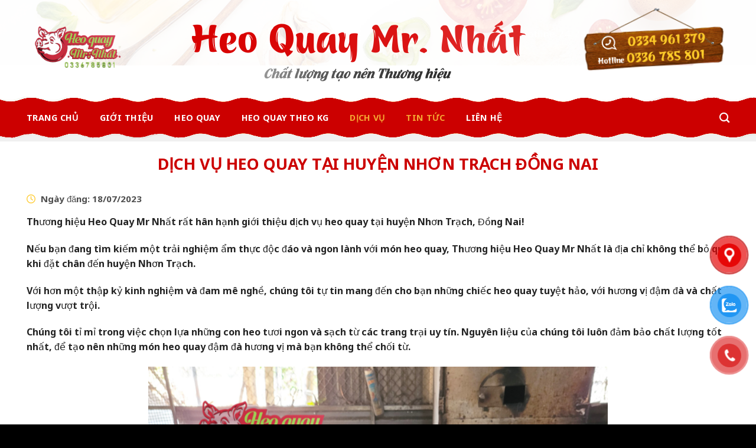

--- FILE ---
content_type: text/html; charset=UTF-8
request_url: https://heoquayngon.vn/dich-vu-heo-quay-tai-huyen-nhon-trach-dong-nai/
body_size: 23282
content:

<!DOCTYPE html>
<html lang="vi" prefix="og: http://ogp.me/ns#" class="loading-site no-js">
<head>
	<meta charset="UTF-8" />
	<link rel="profile" href="http://gmpg.org/xfn/11" />
	<link rel="pingback" href="https://heoquayngon.vn/xmlrpc.php" />

	<script>(function(html){html.className = html.className.replace(/\bno-js\b/,'js')})(document.documentElement);</script>
<title>Dịch vụ heo quay tại huyện Nhơn Trạch Đồng Nai - Heo Quay Ngon</title>
<meta name='robots' content='max-image-preview:large' />
	<style>img:is([sizes="auto" i], [sizes^="auto," i]) { contain-intrinsic-size: 3000px 1500px }</style>
	<meta name="viewport" content="width=device-width, initial-scale=1, maximum-scale=1" />
<!-- This site is optimized with the Yoast SEO Premium plugin v5.4 - https://yoast.com/wordpress/plugins/seo/ -->
<link rel="canonical" href="https://heoquayngon.vn/dich-vu-heo-quay-tai-huyen-nhon-trach-dong-nai/" />
<meta property="og:locale" content="vi_VN" />
<meta property="og:type" content="article" />
<meta property="og:title" content="Dịch vụ heo quay tại huyện Nhơn Trạch Đồng Nai - Heo Quay Ngon" />
<meta property="og:description" content="Thương hiệu Heo Quay Mr Nhất rất hân hạnh giới thiệu dịch vụ heo quay tại huyện Nhơn Trạch, Đồng Nai! Nếu bạn đang tìm kiếm một trải nghiệm ẩm thực độc đáo và ngon lành với món heo quay, Thương hiệu Heo Quay Mr Nhất là địa chỉ không thể bỏ qua khi đặt..." />
<meta property="og:url" content="https://heoquayngon.vn/dich-vu-heo-quay-tai-huyen-nhon-trach-dong-nai/" />
<meta property="og:site_name" content="Heo Quay Ngon" />
<meta property="article:section" content="Dịch Vụ" />
<meta property="article:published_time" content="2023-07-18T02:49:13+07:00" />
<meta property="article:modified_time" content="2023-07-25T02:18:20+07:00" />
<meta property="og:updated_time" content="2023-07-25T02:18:20+07:00" />
<meta property="og:image" content="https://heoquayngon.vn/wp-content/uploads/2023/07/dich-vu-heo-quay-tai-huyen-nhon-trach-dong-nai.png" />
<meta property="og:image:secure_url" content="https://heoquayngon.vn/wp-content/uploads/2023/07/dich-vu-heo-quay-tai-huyen-nhon-trach-dong-nai.png" />
<meta property="og:image:width" content="915" />
<meta property="og:image:height" content="812" />
<meta name="twitter:card" content="summary" />
<meta name="twitter:description" content="Thương hiệu Heo Quay Mr Nhất rất hân hạnh giới thiệu dịch vụ heo quay tại huyện Nhơn Trạch, Đồng Nai! Nếu bạn đang tìm kiếm một trải nghiệm ẩm thực độc đáo và ngon lành với món heo quay, Thương hiệu Heo Quay Mr Nhất là địa chỉ không thể bỏ qua khi đặt..." />
<meta name="twitter:title" content="Dịch vụ heo quay tại huyện Nhơn Trạch Đồng Nai - Heo Quay Ngon" />
<meta name="twitter:image" content="https://heoquayngon.vn/wp-content/uploads/2023/07/dich-vu-heo-quay-tai-huyen-nhon-trach-dong-nai.png" />
<script type='application/ld+json'>{"@context":"http:\/\/schema.org","@type":"WebSite","@id":"#website","url":"https:\/\/heoquayngon.vn\/","name":"Heo Quay Ngon","potentialAction":{"@type":"SearchAction","target":"https:\/\/heoquayngon.vn\/?s={search_term_string}","query-input":"required name=search_term_string"}}</script>
<!-- / Yoast SEO Premium plugin. -->

<link rel='dns-prefetch' href='//cdn.jsdelivr.net' />
<link rel='dns-prefetch' href='//use.fontawesome.com' />
<link rel='prefetch' href='https://heoquayngon.vn/wp-content/themes/flatsome/assets/js/chunk.countup.js?ver=3.16.2' />
<link rel='prefetch' href='https://heoquayngon.vn/wp-content/themes/flatsome/assets/js/chunk.sticky-sidebar.js?ver=3.16.2' />
<link rel='prefetch' href='https://heoquayngon.vn/wp-content/themes/flatsome/assets/js/chunk.tooltips.js?ver=3.16.2' />
<link rel='prefetch' href='https://heoquayngon.vn/wp-content/themes/flatsome/assets/js/chunk.vendors-popups.js?ver=3.16.2' />
<link rel='prefetch' href='https://heoquayngon.vn/wp-content/themes/flatsome/assets/js/chunk.vendors-slider.js?ver=3.16.2' />
<link rel="alternate" type="application/rss+xml" title="Dòng thông tin Heo Quay Ngon &raquo;" href="https://heoquayngon.vn/feed/" />
<link rel="alternate" type="application/rss+xml" title="Heo Quay Ngon &raquo; Dòng bình luận" href="https://heoquayngon.vn/comments/feed/" />
<link rel="alternate" type="application/rss+xml" title="Heo Quay Ngon &raquo; Dịch vụ heo quay tại huyện Nhơn Trạch Đồng Nai Dòng bình luận" href="https://heoquayngon.vn/dich-vu-heo-quay-tai-huyen-nhon-trach-dong-nai/feed/" />
<script type="text/javascript">
/* <![CDATA[ */
window._wpemojiSettings = {"baseUrl":"https:\/\/s.w.org\/images\/core\/emoji\/16.0.1\/72x72\/","ext":".png","svgUrl":"https:\/\/s.w.org\/images\/core\/emoji\/16.0.1\/svg\/","svgExt":".svg","source":{"concatemoji":"https:\/\/heoquayngon.vn\/wp-includes\/js\/wp-emoji-release.min.js?ver=6.8.3"}};
/*! This file is auto-generated */
!function(s,n){var o,i,e;function c(e){try{var t={supportTests:e,timestamp:(new Date).valueOf()};sessionStorage.setItem(o,JSON.stringify(t))}catch(e){}}function p(e,t,n){e.clearRect(0,0,e.canvas.width,e.canvas.height),e.fillText(t,0,0);var t=new Uint32Array(e.getImageData(0,0,e.canvas.width,e.canvas.height).data),a=(e.clearRect(0,0,e.canvas.width,e.canvas.height),e.fillText(n,0,0),new Uint32Array(e.getImageData(0,0,e.canvas.width,e.canvas.height).data));return t.every(function(e,t){return e===a[t]})}function u(e,t){e.clearRect(0,0,e.canvas.width,e.canvas.height),e.fillText(t,0,0);for(var n=e.getImageData(16,16,1,1),a=0;a<n.data.length;a++)if(0!==n.data[a])return!1;return!0}function f(e,t,n,a){switch(t){case"flag":return n(e,"\ud83c\udff3\ufe0f\u200d\u26a7\ufe0f","\ud83c\udff3\ufe0f\u200b\u26a7\ufe0f")?!1:!n(e,"\ud83c\udde8\ud83c\uddf6","\ud83c\udde8\u200b\ud83c\uddf6")&&!n(e,"\ud83c\udff4\udb40\udc67\udb40\udc62\udb40\udc65\udb40\udc6e\udb40\udc67\udb40\udc7f","\ud83c\udff4\u200b\udb40\udc67\u200b\udb40\udc62\u200b\udb40\udc65\u200b\udb40\udc6e\u200b\udb40\udc67\u200b\udb40\udc7f");case"emoji":return!a(e,"\ud83e\udedf")}return!1}function g(e,t,n,a){var r="undefined"!=typeof WorkerGlobalScope&&self instanceof WorkerGlobalScope?new OffscreenCanvas(300,150):s.createElement("canvas"),o=r.getContext("2d",{willReadFrequently:!0}),i=(o.textBaseline="top",o.font="600 32px Arial",{});return e.forEach(function(e){i[e]=t(o,e,n,a)}),i}function t(e){var t=s.createElement("script");t.src=e,t.defer=!0,s.head.appendChild(t)}"undefined"!=typeof Promise&&(o="wpEmojiSettingsSupports",i=["flag","emoji"],n.supports={everything:!0,everythingExceptFlag:!0},e=new Promise(function(e){s.addEventListener("DOMContentLoaded",e,{once:!0})}),new Promise(function(t){var n=function(){try{var e=JSON.parse(sessionStorage.getItem(o));if("object"==typeof e&&"number"==typeof e.timestamp&&(new Date).valueOf()<e.timestamp+604800&&"object"==typeof e.supportTests)return e.supportTests}catch(e){}return null}();if(!n){if("undefined"!=typeof Worker&&"undefined"!=typeof OffscreenCanvas&&"undefined"!=typeof URL&&URL.createObjectURL&&"undefined"!=typeof Blob)try{var e="postMessage("+g.toString()+"("+[JSON.stringify(i),f.toString(),p.toString(),u.toString()].join(",")+"));",a=new Blob([e],{type:"text/javascript"}),r=new Worker(URL.createObjectURL(a),{name:"wpTestEmojiSupports"});return void(r.onmessage=function(e){c(n=e.data),r.terminate(),t(n)})}catch(e){}c(n=g(i,f,p,u))}t(n)}).then(function(e){for(var t in e)n.supports[t]=e[t],n.supports.everything=n.supports.everything&&n.supports[t],"flag"!==t&&(n.supports.everythingExceptFlag=n.supports.everythingExceptFlag&&n.supports[t]);n.supports.everythingExceptFlag=n.supports.everythingExceptFlag&&!n.supports.flag,n.DOMReady=!1,n.readyCallback=function(){n.DOMReady=!0}}).then(function(){return e}).then(function(){var e;n.supports.everything||(n.readyCallback(),(e=n.source||{}).concatemoji?t(e.concatemoji):e.wpemoji&&e.twemoji&&(t(e.twemoji),t(e.wpemoji)))}))}((window,document),window._wpemojiSettings);
/* ]]> */
</script>
<style id='wp-emoji-styles-inline-css' type='text/css'>

	img.wp-smiley, img.emoji {
		display: inline !important;
		border: none !important;
		box-shadow: none !important;
		height: 1em !important;
		width: 1em !important;
		margin: 0 0.07em !important;
		vertical-align: -0.1em !important;
		background: none !important;
		padding: 0 !important;
	}
</style>
<style id='wp-block-library-inline-css' type='text/css'>
:root{--wp-admin-theme-color:#007cba;--wp-admin-theme-color--rgb:0,124,186;--wp-admin-theme-color-darker-10:#006ba1;--wp-admin-theme-color-darker-10--rgb:0,107,161;--wp-admin-theme-color-darker-20:#005a87;--wp-admin-theme-color-darker-20--rgb:0,90,135;--wp-admin-border-width-focus:2px;--wp-block-synced-color:#7a00df;--wp-block-synced-color--rgb:122,0,223;--wp-bound-block-color:var(--wp-block-synced-color)}@media (min-resolution:192dpi){:root{--wp-admin-border-width-focus:1.5px}}.wp-element-button{cursor:pointer}:root{--wp--preset--font-size--normal:16px;--wp--preset--font-size--huge:42px}:root .has-very-light-gray-background-color{background-color:#eee}:root .has-very-dark-gray-background-color{background-color:#313131}:root .has-very-light-gray-color{color:#eee}:root .has-very-dark-gray-color{color:#313131}:root .has-vivid-green-cyan-to-vivid-cyan-blue-gradient-background{background:linear-gradient(135deg,#00d084,#0693e3)}:root .has-purple-crush-gradient-background{background:linear-gradient(135deg,#34e2e4,#4721fb 50%,#ab1dfe)}:root .has-hazy-dawn-gradient-background{background:linear-gradient(135deg,#faaca8,#dad0ec)}:root .has-subdued-olive-gradient-background{background:linear-gradient(135deg,#fafae1,#67a671)}:root .has-atomic-cream-gradient-background{background:linear-gradient(135deg,#fdd79a,#004a59)}:root .has-nightshade-gradient-background{background:linear-gradient(135deg,#330968,#31cdcf)}:root .has-midnight-gradient-background{background:linear-gradient(135deg,#020381,#2874fc)}.has-regular-font-size{font-size:1em}.has-larger-font-size{font-size:2.625em}.has-normal-font-size{font-size:var(--wp--preset--font-size--normal)}.has-huge-font-size{font-size:var(--wp--preset--font-size--huge)}.has-text-align-center{text-align:center}.has-text-align-left{text-align:left}.has-text-align-right{text-align:right}#end-resizable-editor-section{display:none}.aligncenter{clear:both}.items-justified-left{justify-content:flex-start}.items-justified-center{justify-content:center}.items-justified-right{justify-content:flex-end}.items-justified-space-between{justify-content:space-between}.screen-reader-text{border:0;clip-path:inset(50%);height:1px;margin:-1px;overflow:hidden;padding:0;position:absolute;width:1px;word-wrap:normal!important}.screen-reader-text:focus{background-color:#ddd;clip-path:none;color:#444;display:block;font-size:1em;height:auto;left:5px;line-height:normal;padding:15px 23px 14px;text-decoration:none;top:5px;width:auto;z-index:100000}html :where(.has-border-color){border-style:solid}html :where([style*=border-top-color]){border-top-style:solid}html :where([style*=border-right-color]){border-right-style:solid}html :where([style*=border-bottom-color]){border-bottom-style:solid}html :where([style*=border-left-color]){border-left-style:solid}html :where([style*=border-width]){border-style:solid}html :where([style*=border-top-width]){border-top-style:solid}html :where([style*=border-right-width]){border-right-style:solid}html :where([style*=border-bottom-width]){border-bottom-style:solid}html :where([style*=border-left-width]){border-left-style:solid}html :where(img[class*=wp-image-]){height:auto;max-width:100%}:where(figure){margin:0 0 1em}html :where(.is-position-sticky){--wp-admin--admin-bar--position-offset:var(--wp-admin--admin-bar--height,0px)}@media screen and (max-width:600px){html :where(.is-position-sticky){--wp-admin--admin-bar--position-offset:0px}}
</style>
<style id='classic-theme-styles-inline-css' type='text/css'>
/*! This file is auto-generated */
.wp-block-button__link{color:#fff;background-color:#32373c;border-radius:9999px;box-shadow:none;text-decoration:none;padding:calc(.667em + 2px) calc(1.333em + 2px);font-size:1.125em}.wp-block-file__button{background:#32373c;color:#fff;text-decoration:none}
</style>
<style id='font-awesome-svg-styles-default-inline-css' type='text/css'>
.svg-inline--fa {
  display: inline-block;
  height: 1em;
  overflow: visible;
  vertical-align: -.125em;
}
</style>
<link rel='stylesheet' id='font-awesome-svg-styles-css' href='https://heoquayngon.vn/wp-content/uploads/font-awesome/v6.4.0/css/svg-with-js.css' type='text/css' media='all' />
<style id='font-awesome-svg-styles-inline-css' type='text/css'>
   .wp-block-font-awesome-icon svg::before,
   .wp-rich-text-font-awesome-icon svg::before {content: unset;}
</style>
<link rel='stylesheet' id='contact-form-7-css' href='https://heoquayngon.vn/wp-content/plugins/contact-form-7/includes/css/styles.css?ver=6.1' type='text/css' media='all' />
<link rel='stylesheet' id='devvn-quickbuy-style-css' href='https://heoquayngon.vn/wp-content/plugins/devvn-quick-buy/css/devvn-quick-buy.css?ver=2.2.0' type='text/css' media='all' />
<style id='woocommerce-inline-inline-css' type='text/css'>
.woocommerce form .form-row .required { visibility: visible; }
</style>
<link rel='stylesheet' id='pzf-style-css' href='https://heoquayngon.vn/wp-content/plugins/button-contact-vr/legacy/css/style.css?ver=1' type='text/css' media='all' />
<link rel='stylesheet' id='brands-styles-css' href='https://heoquayngon.vn/wp-content/plugins/woocommerce/assets/css/brands.css?ver=10.0.2' type='text/css' media='all' />
<link rel='stylesheet' id='font-awesome-official-css' href='https://use.fontawesome.com/releases/v6.4.0/css/all.css' type='text/css' media='all' integrity="sha384-iw3OoTErCYJJB9mCa8LNS2hbsQ7M3C0EpIsO/H5+EGAkPGc6rk+V8i04oW/K5xq0" crossorigin="anonymous" />
<link rel='stylesheet' id='ms-main-css' href='https://heoquayngon.vn/wp-content/plugins/masterslider/public/assets/css/masterslider.main.css?ver=3.6.5' type='text/css' media='all' />
<link rel='stylesheet' id='ms-custom-css' href='https://heoquayngon.vn/wp-content/uploads/masterslider/custom.css?ver=3.3' type='text/css' media='all' />
<link rel='stylesheet' id='flatsome-main-css' href='https://heoquayngon.vn/wp-content/themes/flatsome/assets/css/flatsome.css?ver=3.16.2' type='text/css' media='all' />
<style id='flatsome-main-inline-css' type='text/css'>
@font-face {
				font-family: "fl-icons";
				font-display: block;
				src: url(https://heoquayngon.vn/wp-content/themes/flatsome/assets/css/icons/fl-icons.eot?v=3.16.2);
				src:
					url(https://heoquayngon.vn/wp-content/themes/flatsome/assets/css/icons/fl-icons.eot#iefix?v=3.16.2) format("embedded-opentype"),
					url(https://heoquayngon.vn/wp-content/themes/flatsome/assets/css/icons/fl-icons.woff2?v=3.16.2) format("woff2"),
					url(https://heoquayngon.vn/wp-content/themes/flatsome/assets/css/icons/fl-icons.ttf?v=3.16.2) format("truetype"),
					url(https://heoquayngon.vn/wp-content/themes/flatsome/assets/css/icons/fl-icons.woff?v=3.16.2) format("woff"),
					url(https://heoquayngon.vn/wp-content/themes/flatsome/assets/css/icons/fl-icons.svg?v=3.16.2#fl-icons) format("svg");
			}
</style>
<link rel='stylesheet' id='flatsome-shop-css' href='https://heoquayngon.vn/wp-content/themes/flatsome/assets/css/flatsome-shop.css?ver=3.16.2' type='text/css' media='all' />
<link rel='stylesheet' id='flatsome-style-css' href='https://heoquayngon.vn/wp-content/themes/heo-quay/style.css?ver=3.0' type='text/css' media='all' />
<link rel='stylesheet' id='font-awesome-official-v4shim-css' href='https://use.fontawesome.com/releases/v6.4.0/css/v4-shims.css' type='text/css' media='all' integrity="sha384-TjXU13dTMPo+5ZlOUI1IGXvpmajjoetPqbUJqTx+uZ1bGwylKHNEItuVe/mg/H6l" crossorigin="anonymous" />
<script type="text/template" id="tmpl-variation-template">
	<div class="woocommerce-variation-description">{{{ data.variation.variation_description }}}</div>
	<div class="woocommerce-variation-price">{{{ data.variation.price_html }}}</div>
	<div class="woocommerce-variation-availability">{{{ data.variation.availability_html }}}</div>
</script>
<script type="text/template" id="tmpl-unavailable-variation-template">
	<p role="alert">Rất tiếc, sản phẩm này hiện không tồn tại. Hãy chọn một phương thức kết hợp khác.</p>
</script>
<script type="text/javascript" src="https://heoquayngon.vn/wp-includes/js/jquery/jquery.min.js?ver=3.7.1" id="jquery-core-js"></script>
<script type="text/javascript" src="https://heoquayngon.vn/wp-includes/js/jquery/jquery-migrate.min.js?ver=3.4.1" id="jquery-migrate-js"></script>
<script type="text/javascript" src="https://heoquayngon.vn/wp-includes/js/underscore.min.js?ver=1.13.7" id="underscore-js"></script>
<script type="text/javascript" id="wp-util-js-extra">
/* <![CDATA[ */
var _wpUtilSettings = {"ajax":{"url":"\/wp-admin\/admin-ajax.php"}};
/* ]]> */
</script>
<script type="text/javascript" src="https://heoquayngon.vn/wp-includes/js/wp-util.min.js?ver=6.8.3" id="wp-util-js"></script>
<script type="text/javascript" src="https://heoquayngon.vn/wp-content/plugins/woocommerce/assets/js/jquery-blockui/jquery.blockUI.min.js?ver=2.7.0-wc.10.0.2" id="jquery-blockui-js" data-wp-strategy="defer"></script>
<script type="text/javascript" src="https://heoquayngon.vn/wp-content/plugins/woocommerce/assets/js/js-cookie/js.cookie.min.js?ver=2.1.4-wc.10.0.2" id="js-cookie-js" defer="defer" data-wp-strategy="defer"></script>
<script type="text/javascript" id="woocommerce-js-extra">
/* <![CDATA[ */
var woocommerce_params = {"ajax_url":"\/wp-admin\/admin-ajax.php","wc_ajax_url":"\/?wc-ajax=%%endpoint%%","i18n_password_show":"Hi\u1ec3n th\u1ecb m\u1eadt kh\u1ea9u","i18n_password_hide":"\u1ea8n m\u1eadt kh\u1ea9u"};
/* ]]> */
</script>
<script type="text/javascript" src="https://heoquayngon.vn/wp-content/plugins/woocommerce/assets/js/frontend/woocommerce.min.js?ver=10.0.2" id="woocommerce-js" defer="defer" data-wp-strategy="defer"></script>
<link rel="https://api.w.org/" href="https://heoquayngon.vn/wp-json/" /><link rel="alternate" title="JSON" type="application/json" href="https://heoquayngon.vn/wp-json/wp/v2/posts/631" /><link rel="EditURI" type="application/rsd+xml" title="RSD" href="https://heoquayngon.vn/xmlrpc.php?rsd" />
<meta name="generator" content="WordPress 6.8.3" />
<meta name="generator" content="WooCommerce 10.0.2" />
<link rel='shortlink' href='https://heoquayngon.vn/?p=631' />
<link rel="alternate" title="oNhúng (JSON)" type="application/json+oembed" href="https://heoquayngon.vn/wp-json/oembed/1.0/embed?url=https%3A%2F%2Fheoquayngon.vn%2Fdich-vu-heo-quay-tai-huyen-nhon-trach-dong-nai%2F" />
<link rel="alternate" title="oNhúng (XML)" type="text/xml+oembed" href="https://heoquayngon.vn/wp-json/oembed/1.0/embed?url=https%3A%2F%2Fheoquayngon.vn%2Fdich-vu-heo-quay-tai-huyen-nhon-trach-dong-nai%2F&#038;format=xml" />
<script>var ms_grabbing_curosr='https://heoquayngon.vn/wp-content/plugins/masterslider/public/assets/css/common/grabbing.cur',ms_grab_curosr='https://heoquayngon.vn/wp-content/plugins/masterslider/public/assets/css/common/grab.cur';</script>
<meta name="generator" content="MasterSlider 3.6.5 - Responsive Touch Image Slider" />
<!-- Google tag (gtag.js) -->
<script async src="https://www.googletagmanager.com/gtag/js?id=AW-16708470613">
</script>
<script>
  window.dataLayer = window.dataLayer || [];
  function gtag(){dataLayer.push(arguments);}
  gtag('js', new Date());

  gtag('config', 'AW-16708470613');
</script>
<!-- Event snippet for Lượt xem trang conversion page -->
<script>
  gtag('event', 'conversion', {
      'send_to': 'AW-16708470613/eD1MCJq2sNQZENWOnJ8-',
      'value': 1.0,
      'currency': 'VND'
  });
</script>

<style>.bg{opacity: 0; transition: opacity 1s; -webkit-transition: opacity 1s;} .bg-loaded{opacity: 1;}</style>	<noscript><style>.woocommerce-product-gallery{ opacity: 1 !important; }</style></noscript>
	<link rel="icon" href="https://heoquayngon.vn/wp-content/uploads/2023/06/logo-heoquaydian-100x100.png" sizes="32x32" />
<link rel="icon" href="https://heoquayngon.vn/wp-content/uploads/2023/06/logo-heoquaydian.png" sizes="192x192" />
<link rel="apple-touch-icon" href="https://heoquayngon.vn/wp-content/uploads/2023/06/logo-heoquaydian.png" />
<meta name="msapplication-TileImage" content="https://heoquayngon.vn/wp-content/uploads/2023/06/logo-heoquaydian.png" />
<style id="custom-css" type="text/css">:root {--primary-color: #cc0000;}.container-width, .full-width .ubermenu-nav, .container, .row{max-width: 1220px}.row.row-collapse{max-width: 1190px}.row.row-small{max-width: 1212.5px}.row.row-large{max-width: 1250px}.header-main{height: 180px}#logo img{max-height: 180px}#logo{width:167px;}.header-bottom{min-height: 40px}.header-top{min-height: 30px}.transparent .header-main{height: 30px}.transparent #logo img{max-height: 30px}.has-transparent + .page-title:first-of-type,.has-transparent + #main > .page-title,.has-transparent + #main > div > .page-title,.has-transparent + #main .page-header-wrapper:first-of-type .page-title{padding-top: 80px;}.header.show-on-scroll,.stuck .header-main{height:70px!important}.stuck #logo img{max-height: 70px!important}.header-bg-color {background-color: #ffffff}.header-bottom {background-color: #cc0000}.header-main .nav > li > a{line-height: 16px }.stuck .header-main .nav > li > a{line-height: 50px }.header-bottom-nav > li > a{line-height: 16px }@media (max-width: 549px) {.header-main{height: 70px}#logo img{max-height: 70px}}.nav-dropdown{font-size:100%}.nav-dropdown-has-arrow li.has-dropdown:after{border-bottom-color: #cc0000;}.nav .nav-dropdown{background-color: #cc0000}/* Color */.accordion-title.active, .has-icon-bg .icon .icon-inner,.logo a, .primary.is-underline, .primary.is-link, .badge-outline .badge-inner, .nav-outline > li.active> a,.nav-outline >li.active > a, .cart-icon strong,[data-color='primary'], .is-outline.primary{color: #cc0000;}/* Color !important */[data-text-color="primary"]{color: #cc0000!important;}/* Background Color */[data-text-bg="primary"]{background-color: #cc0000;}/* Background */.scroll-to-bullets a,.featured-title, .label-new.menu-item > a:after, .nav-pagination > li > .current,.nav-pagination > li > span:hover,.nav-pagination > li > a:hover,.has-hover:hover .badge-outline .badge-inner,button[type="submit"], .button.wc-forward:not(.checkout):not(.checkout-button), .button.submit-button, .button.primary:not(.is-outline),.featured-table .title,.is-outline:hover, .has-icon:hover .icon-label,.nav-dropdown-bold .nav-column li > a:hover, .nav-dropdown.nav-dropdown-bold > li > a:hover, .nav-dropdown-bold.dark .nav-column li > a:hover, .nav-dropdown.nav-dropdown-bold.dark > li > a:hover, .header-vertical-menu__opener ,.is-outline:hover, .tagcloud a:hover,.grid-tools a, input[type='submit']:not(.is-form), .box-badge:hover .box-text, input.button.alt,.nav-box > li > a:hover,.nav-box > li.active > a,.nav-pills > li.active > a ,.current-dropdown .cart-icon strong, .cart-icon:hover strong, .nav-line-bottom > li > a:before, .nav-line-grow > li > a:before, .nav-line > li > a:before,.banner, .header-top, .slider-nav-circle .flickity-prev-next-button:hover svg, .slider-nav-circle .flickity-prev-next-button:hover .arrow, .primary.is-outline:hover, .button.primary:not(.is-outline), input[type='submit'].primary, input[type='submit'].primary, input[type='reset'].button, input[type='button'].primary, .badge-inner{background-color: #cc0000;}/* Border */.nav-vertical.nav-tabs > li.active > a,.scroll-to-bullets a.active,.nav-pagination > li > .current,.nav-pagination > li > span:hover,.nav-pagination > li > a:hover,.has-hover:hover .badge-outline .badge-inner,.accordion-title.active,.featured-table,.is-outline:hover, .tagcloud a:hover,blockquote, .has-border, .cart-icon strong:after,.cart-icon strong,.blockUI:before, .processing:before,.loading-spin, .slider-nav-circle .flickity-prev-next-button:hover svg, .slider-nav-circle .flickity-prev-next-button:hover .arrow, .primary.is-outline:hover{border-color: #cc0000}.nav-tabs > li.active > a{border-top-color: #cc0000}.widget_shopping_cart_content .blockUI.blockOverlay:before { border-left-color: #cc0000 }.woocommerce-checkout-review-order .blockUI.blockOverlay:before { border-left-color: #cc0000 }/* Fill */.slider .flickity-prev-next-button:hover svg,.slider .flickity-prev-next-button:hover .arrow{fill: #cc0000;}/* Focus */.primary:focus-visible, .submit-button:focus-visible, button[type="submit"]:focus-visible { outline-color: #cc0000!important; }/* Background Color */[data-icon-label]:after, .secondary.is-underline:hover,.secondary.is-outline:hover,.icon-label,.button.secondary:not(.is-outline),.button.alt:not(.is-outline), .badge-inner.on-sale, .button.checkout, .single_add_to_cart_button, .current .breadcrumb-step{ background-color:#dc9832; }[data-text-bg="secondary"]{background-color: #dc9832;}/* Color */.secondary.is-underline,.secondary.is-link, .secondary.is-outline,.stars a.active, .star-rating:before, .woocommerce-page .star-rating:before,.star-rating span:before, .color-secondary{color: #dc9832}/* Color !important */[data-text-color="secondary"]{color: #dc9832!important;}/* Border */.secondary.is-outline:hover{border-color:#dc9832}/* Focus */.secondary:focus-visible, .alt:focus-visible { outline-color: #dc9832!important; }body{color: #232323}h1,h2,h3,h4,h5,h6,.heading-font{color: #191919;}body{font-size: 100%;}body{font-family: "Noto Sans", sans-serif;}body {font-weight: 400;font-style: normal;}.nav > li > a {font-family: "Noto Sans", sans-serif;}.mobile-sidebar-levels-2 .nav > li > ul > li > a {font-family: "Noto Sans", sans-serif;}.nav > li > a,.mobile-sidebar-levels-2 .nav > li > ul > li > a {font-weight: 700;font-style: normal;}h1,h2,h3,h4,h5,h6,.heading-font, .off-canvas-center .nav-sidebar.nav-vertical > li > a{font-family: "Noto Sans", sans-serif;}h1,h2,h3,h4,h5,h6,.heading-font,.banner h1,.banner h2 {font-weight: 700;font-style: normal;}.alt-font{font-family: "Dancing Script", sans-serif;}.alt-font {font-weight: 400!important;font-style: normal!important;}.header:not(.transparent) .header-nav-main.nav > li > a {color: #141414;}.header:not(.transparent) .header-bottom-nav.nav > li > a{color: #ffffff;}.header:not(.transparent) .header-bottom-nav.nav > li > a:hover,.header:not(.transparent) .header-bottom-nav.nav > li.active > a,.header:not(.transparent) .header-bottom-nav.nav > li.current > a,.header:not(.transparent) .header-bottom-nav.nav > li > a.active,.header:not(.transparent) .header-bottom-nav.nav > li > a.current{color: #f4a733;}.header-bottom-nav.nav-line-bottom > li > a:before,.header-bottom-nav.nav-line-grow > li > a:before,.header-bottom-nav.nav-line > li > a:before,.header-bottom-nav.nav-box > li > a:hover,.header-bottom-nav.nav-box > li.active > a,.header-bottom-nav.nav-pills > li > a:hover,.header-bottom-nav.nav-pills > li.active > a{color:#FFF!important;background-color: #f4a733;}a{color: #cc0000;}a:hover{color: #dc9832;}.tagcloud a:hover{border-color: #dc9832;background-color: #dc9832;}.widget a{color: #2b2b2b;}.widget a:hover{color: #cc0000;}.widget .tagcloud a:hover{border-color: #cc0000; background-color: #cc0000;}.has-equal-box-heights .box-image {padding-top: 75%;}@media screen and (min-width: 550px){.products .box-vertical .box-image{min-width: 247px!important;width: 247px!important;}}.absolute-footer, html{background-color: #000000}.nav-vertical-fly-out > li + li {border-top-width: 1px; border-top-style: solid;}/* Custom CSS */@font-face {font-family: 'UTM Azuki';src: url('/wp-content/themes/heo-quay/fonts/UTMAzuki.woff2') format('woff2'),url('/wp-content/themes/heo-quay/fonts/UTMAzuki.woff') format('woff');font-weight: normal;font-style: normal;font-display: swap;}.footer-section h3{font-family: 'UTM Azuki';font-weight: normal;font-size: 39px;color: #FFC107;margin-bottom:0}.footer-section h4{position:relative;font-size: 16px;margin-bottom: 30px;}.footer-section h4:after{content: "";display: block;width: 100px;height: 2px;background: #FF9800;bottom: -10px;position: absolute;left: 0;}.duong-dan-breadcrumb{background: #f0f0f0;padding-top: 20px;color: gray;font-size: 15px;}.rank-math-breadcrumb a{color:black}h1.entry-title.mb, .archive h1.shop-page-title, .related h3, .blog-archive .page-title, .blog-single .entry-title{font-size:27px;text-transform:uppercase;margin-bottom: 30px;color: #cc0000;font-weight:bold;letter-spacing: 0;text-align: center;}.product-section {border-top: 0;}.stuck .header-main{display:none}.product-info .woocommerce-breadcrumb{display:none;}.blog-single .entry-title{margin-top:20px}.product-info .product-title{text-transform: capitalize;font-size: 20px;display: block;font-weight: 700;}.blog-single .is-divider{display:none}.entry-content {padding-bottom: 0;padding-top: 0;}.blog-single .entry-header-text {padding: 0;}.blog-single .post-meta{font-size: 15px;margin-bottom: 15px;}.xem-them{background: rgba(128,128,128,0.15);padding: 15px;border-radius: 15px;font-size: 15px;}.xem-them h3{font-size: 16px;}.xem-them ul{margin-bottom:0}.xem-them ul li{list-style: square;margin-left: 15px;margin-bottom:2px}.xem-them ul li a{color:black;}.xem-them ul li a:hover{color:#cc0000}.xem-them a .ngay-dang{color:gray;}.not-found h1{font-size:16px !important;text-transform:none;}.form-lien-he input{font-size:15px;border-radius:5px;box-shadow:none;}.form-lien-he .col{padding-bottom:0}.form-lien-he textarea{font-size:15px;border-radius:5px;box-shadow:none}.form-lien-he input[type=submit]{text-transform:none; letter-spacing:0;font-weight:normal;}.blog-single .blog-share{text-align:left}.dem-luot-xem{font-size: 15px;color: green;margin-bottom: 15px;}.devvn-popup-title, .popup-customer-info-group .devvn-order-btn{background:#cc0000}.woocommerce-tabs .nav-line>li.active>a:before{display:none}.product-footer .woocommerce-tabs {border-top: 0;}.product-main {padding: 20px 0;}.woocommerce-tabs .tabs li a{border: none !important;background: #333;font-weight:normal;font-size:16px;color: white!important;letter-spacing: 0;padding: 10px;margin:0 !important}.product-short-description{font-size:15px}.product-info .price-wrapper .price span.amount{color: #c00 !important;font-size:17px}.page-template-default .page-wrapper{font-size:17px}.blog-archive{padding-top:0}.rank-math-breadcrumb p{margin-bottom:10px}.fa{margin-right:5px;color:#FFC107}.footer-section ul li{font-size:15px}.footer-section .cot1 ul li{list-style:none; margin-left:0}.related h3{margin-bottom:15px}@font-face {font-family: 'UTM Flamenco';src: url('/wp-content/themes/heo-quay/fonts/UTMFlamenco.woff2') format('woff2'),url('/wp-content/themes/heo-quay/fonts/UTMFlamenco.woff') format('woff');font-weight: normal;font-style: normal;font-display: swap;}.header-main{background-image: url(/wp-content/uploads/2023/06/background-header.png);padding-bottom:20px;background-repeat: repeat-x;background-size: contain;z-index:5}.nav-spacing-xlarge>li {margin: 0 18px;}.nav-dropdown{padding:0}.nav-dropdown>li>a{padding:12px 20px;color:white !important}.nav-dropdown>li>a:hover{padding-left: 8px;color: #f2a22c!important;}.tieu-de-archive .large-12{padding-bottom:0}.tieu-de-archive .breadcrumbs{display:none}.section2 img{border-radius:10px;}.section2 h2{font-family: 'UTM Azuki';text-transform: uppercase;font-size: 48px;color: #cc0000;font-weight:normal}.section2 h4{font-weight: normal;margin-bottom: 0;font-size: 16px;}.nut-xem-them{border-radius: 4px;font-weight: normal;letter-spacing: 0;border: 1px solid #cc0000;}.section3 .icon-box .icon-box-text{font-size: 22px;font-family: 'UTM Azuki';color: #c00;}.section3 .icon-box h2{text-align: center;font-family: 'UTM Flamenco';margin-bottom: 7px;text-transform: uppercase;color: #c00;font-weight: normal;}.tabbed-content .nav li a{font-size: 15px;letter-spacing: 0;border: 2px solid gray;text-transform: none;margin: 5px;}.tabbed-content .nav li.active a{color: hsl(0deg 100% 40%);border: 2px solid hsl(0deg 100% 40%);}.product-small .box-image{border-radius:20px}.product-small .product-title a{font-weight: bold;font-size: 16px;color: black;}.tabbed-content .nav{margin-top: 20px;margin-bottom: 15px;}.product-small .price{font-size:16px; margin-top:10px}.add-to-cart-button a{background-image: url(/wp-content/uploads/2023/06/left-circle-svgrepo-com.svg);background-repeat: no-repeat;background-size: 24px;background-position-y: center;background-position-x: right;padding-right: 30px;border-radius: 20px;text-transform: uppercase;letter-spacing: 0;font-weight: normal;font-size: 13px;}.product-small .price span.amount{color: #cc0000;}.hotline-header {display: inline-block !important;padding: 35px 0px 40px 11px!important;padding-left: 37px !important;padding-right: 45px !important;background-image: url(/wp-content/uploads/2023/06/hotline-table.png);background-repeat: no-repeat;background-position: top center;-webkit-transform-origin: 50% -40px;-moz-transform-origin: 50% -40px;-webkit-animation: oscillation 1.3s ease-in-out infinite alternate;-moz-animation: oscillation 1.3s ease-in-out infinite alternate;z-index: 999;} .hotline-header p {font-family: 'UTM Azuki';line-height: 35px;font-weight: normal;margin-bottom: 3px;text-transform: capitalize;font-size: 25px;color: #ffcc29;background: url(/wp-content/uploads/2023/06/hotline.png)no-repeat 8px 8px;padding-left: 52px;}.hotline-header span {font-family: 'UTM Azuki';font-weight: normal;color: #ffcc29;font-size: 25px;display: block;}.hotline-header span b {font-weight: normal;font-size: 16px;color: #fff;}@keyframes oscillation{0% {-webkit-transform: rotate(-3deg);100% {-webkit-transform: rotate(3deg);}}}.header_slogan {position: relative;}.header_slogan .namme_company {color: #ca141d;font-size: 75px;font-family: 'UTM Azuki';line-height: 75px;}.header_slogan .slogan_top {color: #333333;font-size: 24px; font-family: 'UTM Flamenco';text-align: center;}.header-main .nav-left {justify-content: center;}.animate.seven{line-height:85px;text-align: center;font-size: 75px;font-family: 'UTM Azuki';}.animate span:nth-of-type(1) {animation-delay: .01s;}.animate span:nth-of-type(2) {animation-delay: .05s;}.animate span:nth-of-type(3) {animation-delay: .1s;}.animate span:nth-of-type(4) {animation-delay: .15s;}.animate span:nth-of-type(5) {animation-delay: .2s;}.animate span:nth-of-type(6) {animation-delay: .25s;}.animate span:nth-of-type(7) {animation-delay: .3s;}.animate span:nth-of-type(8) {animation-delay: .35s;}.animate span:nth-of-type(9) {animation-delay: .4s;}.animate span:nth-of-type(10) {animation-delay: .45s;}.animate span:nth-of-type(11) {animation-delay: .5s;}.animate span:nth-of-type(12) {animation-delay: .55s;}.animate span:nth-of-type(13) {animation-delay: .6s;}.animate span:nth-of-type(14) {animation-delay: .65s;}.animate span:nth-of-type(15) {animation-delay: .7s;}.animate span:nth-of-type(16) {animation-delay: .75s;}.animate span:nth-of-type(17) {animation-delay: .8s;}.animate span:nth-of-type(18) {animation-delay: .85s;}.animate span:nth-of-type(19) {animation-delay: .9s;}.animate span:nth-of-type(20) {animation-delay: .95s;}.animate span:nth-of-type(21) {animation-delay: 1s;}.animate span:nth-of-type(22) {animation-delay: 1.05s;}.animate span:nth-of-type(23) {animation-delay: 1.1s;}.animate span:nth-of-type(24) {animation-delay: 1.15s;}.animate span:nth-of-type(25) {animation-delay: 1.2s;}.seven span {color: #de0000;opacity: 0;transform: translate(-150px, 0) scale(.3);animation: leftRight 4s forwards;animation-iteration-count:infinite;animation-direction: alternate-reverse;}.header-bottom:after {position: absolute;content: "";width: 100%;height: 17px;bottom: -15px;left: 0;background: url(/wp-content/uploads/2023/06/af_title.png);}.header-bottom:before {position: absolute;content: "";width: 100%;height: 17px;top: -16px;left: 0;background: url(/wp-content/uploads/2023/06/bf_title.png);}@keyframes leftRight {40% {transform: translate(50px, 0) scale(.7);opacity: 1;color: #d80000;}60% {color:red;}80% {transform: translate(0) scale(2);opacity: 0;}100% {transform: translate(0) scale(1);opacity: 1;}}.one span {color: #2d2d2d;opacity: 0;transform: translate(-150px, -50px) rotate(-180deg) scale(3);animation: revolveScale 2s forwards;animation-iteration-count:infinite;animation-direction: alternate-reverse;}@keyframes revolveScale {60% {transform: translate(20px, 20px) rotate(30deg) scale(.3);}100% {transform: translate(0) rotate(0) scale(1);opacity: 1;}}.animate.one{font-family: 'UTM Flamenco';color: black;font-size: 25px;display: block;text-align: center;}.section5 h2{margin-bottom:0px}.section7 .slider .row{flex-basis:calc(100%/6); max-width:calc(100%/6);opacity:1; margin-left:0 !important; margin-right:0 !important}.section7 .slider .img{border:1px solid red}.section7 .flickity-slider {LEFT: 8.35% !important;}.list-post .post-item .box-image .image-cover{border-radius:10px}.box-blog-post .is-divider{display:none}.list-post .post-item .box-text{padding-left:0;padding-right:0}.archive h1.shop-page-title{margin-bottom:0;margin-top:30px}.list-post .post-item a:hover{color:black}div#reviews.woocommerce-Reviews, .devvn_prod_cmt{max-width:100%}#comments a.btn-reviews-now {background-color: #cc0000;}span.devvn_num_reviews {color: #FF9800;}.woocommerce #review_form #respond p.form-submit input#submit{background:#dd0000}a.back-to-top{background:red !important;color:white !important;border:none !important}button#devvn_cmt_submit, button#devvn_cmt_replysubmit{background: #cc0000;color:white}.page-template-default h2{font-size:21px}.page-template-default h3{font-size:20px}.page-template-default h4{font-size:19px}.page-template-default h5{font-size:18px}.list-post .post-item .post-title:hover{color:#cc0000} .blog-archive .page-title{margin-top:30px}.blog-archive .post-item{flex-basis:50%; max-width:50%}.blog-single{padding-top:0;padding-bottom:0}.blog-archive{padding-bottom:0}.blog-archive .post-item a:hover{color:black}.blog-archive .post-item .post-meta{font-size:14px}.blog-archive .post-item .from_the_blog_excerpt{font-size: 14px;color: #5b5b5b;}.blog-archive .post-item .post-title{margin-bottom:10px}.widget-desktop-items__zalo {font-size: 14px;color: #ca141d;}.blog-archive .post-item .box-text{padding-top:0;padding-right:0;padding-left:14px}/* Custom CSS Mobile */@media (max-width: 549px){.header-main {background-size: cover;padding-bottom: 0;}.header-main .nav-left {justify-content: flex-start;}.nav>li>a>i.icon-menu, .nav>li>a>i.icon-search{color:red}#logo img {max-height: 100px;background: white;border-radius: 99%;}.off-canvas-left .mfp-content{width:100%}.animate.seven {line-height: 50px;text-align: center;font-size: 40px;font-weight:normal}.nav:not(.nav-slide) .active>.children{padding-bottom:10px}.off-canvas .nav-vertical>li>a {padding-bottom: 13px;padding-top: 13px;font-size: 16px;letter-spacing: 0;color: black;}.tabbed-content .nav li a {font-size: 14px;letter-spacing: 0;border: 1px solid gray;text-transform: none;margin: 5px;font-weight: normal;}.tabbed-content .nav{flex-grow: 1;-webkit-box-flex: 1;white-space: nowrap;overflow: auto;flex-wrap: nowrap;align-content: center;justify-content: flex-start;align-items: center;flex-direction: row;margin-bottom: 0px;display: flex;max-width: 100%;float: right;margin-top: 0;}.section3 .icon-box .icon-box-text {font-size: 20px;color: #c00;line-height: 27px;}.section2{padding-top:0 !important}.product-small .box-text{padding-left:0;padding-right:0}.product-small .product-title a {font-size: 14px;}.product-small .price {font-size: 14px;}.section3 .tabbed-content .col{padding:0 5px 0}.product-small .box-image {border-radius: 10px;}.section7 .slider .row{max-width:50% !important; width:50% !important}.section7 .flickity-slider {LEFT: 25% !important;}.list-post .post-item .post-title {font-size: 15px;}.list-post .post-item .post-meta{font-size:14px}.footer-section ul li {font-size: 14px;}.stuck .header-main{display:block}.archive .product-small.col{padding:0 5px 10px}.duong-dan-breadcrumb {font-size: 14px;}.product-info .product-title {font-size: 18px;}.list-post{margin-top:20px}a.devvn_buy_now_style{max-width:100%; margin-right:0}.product-info{padding-bottom:0}.product-main{padding-bottom:0}.related h3 {margin-bottom: 15px;font-size: 20px;}.related .product-small.col{padding:0 5px 10px}#comments a.btn-reviews-now {width: 100%;}h1.entry-title.mb, .archive h1.shop-page-title, .related h3, .blog-archive .page-title, .blog-single .entry-title {font-size: 22px;}.blog-archive .post-item{padding-bottom:0px;flex-basis:100%; max-width:100%}.blog-archive .post-item .post-meta{display:none}.blog-archive .post-item .from_the_blog_excerpt {font-size: 14px;color: #5b5b5b;height: 70px;overflow: hidden;}.blog-archive .post-item .box-image{width:65% !important}.blog-archive .post-item .box{display:flex}.hinh-anh-hoat-dong .col{padding:0 5px 10px}.single-product .tab-panels{font-size:15px}.banner-grid-wrapper .grid-col{width:50%}.section2 h2 {font-size: 38px;}.form-lien-he input[type=submit]{width:100%}}.label-new.menu-item > a:after{content:"New";}.label-hot.menu-item > a:after{content:"Hot";}.label-sale.menu-item > a:after{content:"Sale";}.label-popular.menu-item > a:after{content:"Popular";}</style><style id="kirki-inline-styles">/* cyrillic-ext */
@font-face {
  font-family: 'Noto Sans';
  font-style: normal;
  font-weight: 400;
  font-stretch: normal;
  font-display: swap;
  src: url(https://heoquayngon.vn/wp-content/fonts/noto-sans/font) format('woff');
  unicode-range: U+0460-052F, U+1C80-1C8A, U+20B4, U+2DE0-2DFF, U+A640-A69F, U+FE2E-FE2F;
}
/* cyrillic */
@font-face {
  font-family: 'Noto Sans';
  font-style: normal;
  font-weight: 400;
  font-stretch: normal;
  font-display: swap;
  src: url(https://heoquayngon.vn/wp-content/fonts/noto-sans/font) format('woff');
  unicode-range: U+0301, U+0400-045F, U+0490-0491, U+04B0-04B1, U+2116;
}
/* devanagari */
@font-face {
  font-family: 'Noto Sans';
  font-style: normal;
  font-weight: 400;
  font-stretch: normal;
  font-display: swap;
  src: url(https://heoquayngon.vn/wp-content/fonts/noto-sans/font) format('woff');
  unicode-range: U+0900-097F, U+1CD0-1CF9, U+200C-200D, U+20A8, U+20B9, U+20F0, U+25CC, U+A830-A839, U+A8E0-A8FF, U+11B00-11B09;
}
/* greek-ext */
@font-face {
  font-family: 'Noto Sans';
  font-style: normal;
  font-weight: 400;
  font-stretch: normal;
  font-display: swap;
  src: url(https://heoquayngon.vn/wp-content/fonts/noto-sans/font) format('woff');
  unicode-range: U+1F00-1FFF;
}
/* greek */
@font-face {
  font-family: 'Noto Sans';
  font-style: normal;
  font-weight: 400;
  font-stretch: normal;
  font-display: swap;
  src: url(https://heoquayngon.vn/wp-content/fonts/noto-sans/font) format('woff');
  unicode-range: U+0370-0377, U+037A-037F, U+0384-038A, U+038C, U+038E-03A1, U+03A3-03FF;
}
/* vietnamese */
@font-face {
  font-family: 'Noto Sans';
  font-style: normal;
  font-weight: 400;
  font-stretch: normal;
  font-display: swap;
  src: url(https://heoquayngon.vn/wp-content/fonts/noto-sans/font) format('woff');
  unicode-range: U+0102-0103, U+0110-0111, U+0128-0129, U+0168-0169, U+01A0-01A1, U+01AF-01B0, U+0300-0301, U+0303-0304, U+0308-0309, U+0323, U+0329, U+1EA0-1EF9, U+20AB;
}
/* latin-ext */
@font-face {
  font-family: 'Noto Sans';
  font-style: normal;
  font-weight: 400;
  font-stretch: normal;
  font-display: swap;
  src: url(https://heoquayngon.vn/wp-content/fonts/noto-sans/font) format('woff');
  unicode-range: U+0100-02BA, U+02BD-02C5, U+02C7-02CC, U+02CE-02D7, U+02DD-02FF, U+0304, U+0308, U+0329, U+1D00-1DBF, U+1E00-1E9F, U+1EF2-1EFF, U+2020, U+20A0-20AB, U+20AD-20C0, U+2113, U+2C60-2C7F, U+A720-A7FF;
}
/* latin */
@font-face {
  font-family: 'Noto Sans';
  font-style: normal;
  font-weight: 400;
  font-stretch: normal;
  font-display: swap;
  src: url(https://heoquayngon.vn/wp-content/fonts/noto-sans/font) format('woff');
  unicode-range: U+0000-00FF, U+0131, U+0152-0153, U+02BB-02BC, U+02C6, U+02DA, U+02DC, U+0304, U+0308, U+0329, U+2000-206F, U+20AC, U+2122, U+2191, U+2193, U+2212, U+2215, U+FEFF, U+FFFD;
}
/* cyrillic-ext */
@font-face {
  font-family: 'Noto Sans';
  font-style: normal;
  font-weight: 700;
  font-stretch: normal;
  font-display: swap;
  src: url(https://heoquayngon.vn/wp-content/fonts/noto-sans/font) format('woff');
  unicode-range: U+0460-052F, U+1C80-1C8A, U+20B4, U+2DE0-2DFF, U+A640-A69F, U+FE2E-FE2F;
}
/* cyrillic */
@font-face {
  font-family: 'Noto Sans';
  font-style: normal;
  font-weight: 700;
  font-stretch: normal;
  font-display: swap;
  src: url(https://heoquayngon.vn/wp-content/fonts/noto-sans/font) format('woff');
  unicode-range: U+0301, U+0400-045F, U+0490-0491, U+04B0-04B1, U+2116;
}
/* devanagari */
@font-face {
  font-family: 'Noto Sans';
  font-style: normal;
  font-weight: 700;
  font-stretch: normal;
  font-display: swap;
  src: url(https://heoquayngon.vn/wp-content/fonts/noto-sans/font) format('woff');
  unicode-range: U+0900-097F, U+1CD0-1CF9, U+200C-200D, U+20A8, U+20B9, U+20F0, U+25CC, U+A830-A839, U+A8E0-A8FF, U+11B00-11B09;
}
/* greek-ext */
@font-face {
  font-family: 'Noto Sans';
  font-style: normal;
  font-weight: 700;
  font-stretch: normal;
  font-display: swap;
  src: url(https://heoquayngon.vn/wp-content/fonts/noto-sans/font) format('woff');
  unicode-range: U+1F00-1FFF;
}
/* greek */
@font-face {
  font-family: 'Noto Sans';
  font-style: normal;
  font-weight: 700;
  font-stretch: normal;
  font-display: swap;
  src: url(https://heoquayngon.vn/wp-content/fonts/noto-sans/font) format('woff');
  unicode-range: U+0370-0377, U+037A-037F, U+0384-038A, U+038C, U+038E-03A1, U+03A3-03FF;
}
/* vietnamese */
@font-face {
  font-family: 'Noto Sans';
  font-style: normal;
  font-weight: 700;
  font-stretch: normal;
  font-display: swap;
  src: url(https://heoquayngon.vn/wp-content/fonts/noto-sans/font) format('woff');
  unicode-range: U+0102-0103, U+0110-0111, U+0128-0129, U+0168-0169, U+01A0-01A1, U+01AF-01B0, U+0300-0301, U+0303-0304, U+0308-0309, U+0323, U+0329, U+1EA0-1EF9, U+20AB;
}
/* latin-ext */
@font-face {
  font-family: 'Noto Sans';
  font-style: normal;
  font-weight: 700;
  font-stretch: normal;
  font-display: swap;
  src: url(https://heoquayngon.vn/wp-content/fonts/noto-sans/font) format('woff');
  unicode-range: U+0100-02BA, U+02BD-02C5, U+02C7-02CC, U+02CE-02D7, U+02DD-02FF, U+0304, U+0308, U+0329, U+1D00-1DBF, U+1E00-1E9F, U+1EF2-1EFF, U+2020, U+20A0-20AB, U+20AD-20C0, U+2113, U+2C60-2C7F, U+A720-A7FF;
}
/* latin */
@font-face {
  font-family: 'Noto Sans';
  font-style: normal;
  font-weight: 700;
  font-stretch: normal;
  font-display: swap;
  src: url(https://heoquayngon.vn/wp-content/fonts/noto-sans/font) format('woff');
  unicode-range: U+0000-00FF, U+0131, U+0152-0153, U+02BB-02BC, U+02C6, U+02DA, U+02DC, U+0304, U+0308, U+0329, U+2000-206F, U+20AC, U+2122, U+2191, U+2193, U+2212, U+2215, U+FEFF, U+FFFD;
}/* vietnamese */
@font-face {
  font-family: 'Dancing Script';
  font-style: normal;
  font-weight: 400;
  font-display: swap;
  src: url(https://heoquayngon.vn/wp-content/fonts/dancing-script/font) format('woff');
  unicode-range: U+0102-0103, U+0110-0111, U+0128-0129, U+0168-0169, U+01A0-01A1, U+01AF-01B0, U+0300-0301, U+0303-0304, U+0308-0309, U+0323, U+0329, U+1EA0-1EF9, U+20AB;
}
/* latin-ext */
@font-face {
  font-family: 'Dancing Script';
  font-style: normal;
  font-weight: 400;
  font-display: swap;
  src: url(https://heoquayngon.vn/wp-content/fonts/dancing-script/font) format('woff');
  unicode-range: U+0100-02BA, U+02BD-02C5, U+02C7-02CC, U+02CE-02D7, U+02DD-02FF, U+0304, U+0308, U+0329, U+1D00-1DBF, U+1E00-1E9F, U+1EF2-1EFF, U+2020, U+20A0-20AB, U+20AD-20C0, U+2113, U+2C60-2C7F, U+A720-A7FF;
}
/* latin */
@font-face {
  font-family: 'Dancing Script';
  font-style: normal;
  font-weight: 400;
  font-display: swap;
  src: url(https://heoquayngon.vn/wp-content/fonts/dancing-script/font) format('woff');
  unicode-range: U+0000-00FF, U+0131, U+0152-0153, U+02BB-02BC, U+02C6, U+02DA, U+02DC, U+0304, U+0308, U+0329, U+2000-206F, U+20AC, U+2122, U+2191, U+2193, U+2212, U+2215, U+FEFF, U+FFFD;
}</style><script async src="https://pagead2.googlesyndication.com/pagead/js/adsbygoogle.js?client=ca-pub-2755448366846977"
     crossorigin="anonymous"></script>
</head>

<body class="wp-singular post-template-default single single-post postid-631 single-format-standard wp-theme-flatsome wp-child-theme-heo-quay theme-flatsome _masterslider _msp_version_3.6.5 woocommerce-no-js lightbox nav-dropdown-has-shadow">


<a class="skip-link screen-reader-text" href="#main">Skip to content</a>

<div id="wrapper">

	
	<header id="header" class="header has-sticky sticky-jump">
		<div class="header-wrapper">
			<div id="masthead" class="header-main ">
      <div class="header-inner flex-row container logo-left medium-logo-center" role="navigation">

          <!-- Logo -->
          <div id="logo" class="flex-col logo">
            
<!-- Header logo -->
<a href="https://heoquayngon.vn/" title="Heo Quay Ngon - Heo Quay Bình Dương" rel="home">
		<img width="407" height="342" src="https://heoquayngon.vn/wp-content/uploads/2023/06/logo-heoquaydian.png" class="header_logo header-logo" alt="Heo Quay Ngon"/><img  width="407" height="342" src="https://heoquayngon.vn/wp-content/uploads/2023/06/logo-heoquaydian.png" class="header-logo-dark" alt="Heo Quay Ngon"/></a>
          </div>

          <!-- Mobile Left Elements -->
          <div class="flex-col show-for-medium flex-left">
            <ul class="mobile-nav nav nav-left ">
              <li class="nav-icon has-icon">
  		<a href="#" data-open="#main-menu" data-pos="left" data-bg="main-menu-overlay" data-color="" class="is-small" aria-label="Menu" aria-controls="main-menu" aria-expanded="false">

		  <i class="icon-menu" ></i>
		  		</a>
	</li>
            </ul>
          </div>

          <!-- Left Elements -->
          <div class="flex-col hide-for-medium flex-left
            flex-grow">
            <ul class="header-nav header-nav-main nav nav-left  nav-size-medium nav-spacing-large" >
              <li class="html custom html_topbar_right"><div class="header_slogan">
<div class="animate seven">
			<span>H</span><span>e</span><span>o</span>
			<span>Q</span><span>u</span><span>a</span><span>y</span> <span>Mr</span><span>.</span><span></span> <span>N</span><span>hất</span>
		</div>
         		<div class="animate one">
			<span>C</span><span>h</span><span>ấ</span><span>t</span> 
			<span>l</span><span>ư</span><span>ợ</span><span>n</span><span>g</span> <span>t</span><span>ạ</span><span>o</span> <span>n</span><span>ê</span><span>n</span> <span>T</span><span>h</span><span>ư</span><span>ơ</span><span>n</span><span>g</span> <span>h</span><span>i</span><span>ệ</span><span>u</span>
		</div></li>            </ul>
          </div>

          <!-- Right Elements -->
          <div class="flex-col hide-for-medium flex-right">
            <ul class="header-nav header-nav-main nav nav-right  nav-size-medium nav-spacing-large">
              <li class="html custom html_topbar_left"><a class="hotline-header"><p>0334 961 379</p><span><b>Hotline </b>0336 785 801</span>
</a></li>            </ul>
          </div>

          <!-- Mobile Right Elements -->
          <div class="flex-col show-for-medium flex-right">
            <ul class="mobile-nav nav nav-right ">
              <li class="header-search header-search-dropdown has-icon has-dropdown menu-item-has-children">
		<a href="#" aria-label="Tìm kiếm" class="is-small"><i class="icon-search" ></i></a>
		<ul class="nav-dropdown nav-dropdown-default dark dropdown-uppercase">
	 	<li class="header-search-form search-form html relative has-icon">
	<div class="header-search-form-wrapper">
		<div class="searchform-wrapper ux-search-box relative is-normal"><form role="search" method="get" class="searchform" action="https://heoquayngon.vn/">
	<div class="flex-row relative">
						<div class="flex-col flex-grow">
			<label class="screen-reader-text" for="woocommerce-product-search-field-0">Tìm kiếm:</label>
			<input type="search" id="woocommerce-product-search-field-0" class="search-field mb-0" placeholder="Tìm kiếm&hellip;" value="" name="s" />
			<input type="hidden" name="post_type" value="product" />
					</div>
		<div class="flex-col">
			<button type="submit" value="Tìm kiếm" class="ux-search-submit submit-button secondary button  icon mb-0" aria-label="Submit">
				<i class="icon-search" ></i>			</button>
		</div>
	</div>
	<div class="live-search-results text-left z-top"></div>
</form>
</div>	</div>
</li>
	</ul>
</li>
            </ul>
          </div>

      </div>

      </div>
<div id="wide-nav" class="header-bottom wide-nav nav-dark hide-for-medium">
    <div class="flex-row container">

                        <div class="flex-col hide-for-medium flex-left">
                <ul class="nav header-nav header-bottom-nav nav-left  nav-size-medium nav-spacing-xlarge nav-uppercase">
                    <li id="menu-item-133" class="menu-item menu-item-type-custom menu-item-object-custom menu-item-home menu-item-133 menu-item-design-default"><a href="https://heoquayngon.vn/" class="nav-top-link">Trang chủ</a></li>
<li id="menu-item-135" class="menu-item menu-item-type-post_type menu-item-object-page menu-item-135 menu-item-design-default"><a href="https://heoquayngon.vn/gioi-thieu/" class="nav-top-link">Giới thiệu</a></li>
<li id="menu-item-145" class="menu-item menu-item-type-taxonomy menu-item-object-product_cat menu-item-145 menu-item-design-default"><a href="https://heoquayngon.vn/heo-quay/" class="nav-top-link">Heo Quay</a></li>
<li id="menu-item-616" class="menu-item menu-item-type-taxonomy menu-item-object-product_cat menu-item-616 menu-item-design-default"><a href="https://heoquayngon.vn/heo-quay-theo-kg/" class="nav-top-link">Heo Quay Theo Kg</a></li>
<li id="menu-item-641" class="menu-item menu-item-type-taxonomy menu-item-object-category current-post-ancestor current-menu-parent current-post-parent menu-item-641 active menu-item-design-default"><a href="https://heoquayngon.vn/dich-vu/" class="nav-top-link">Dịch Vụ</a></li>
<li id="menu-item-139" class="menu-item menu-item-type-taxonomy menu-item-object-category current-post-ancestor current-menu-parent current-post-parent menu-item-139 active menu-item-design-default"><a href="https://heoquayngon.vn/tin-tuc/" class="nav-top-link">Tin Tức</a></li>
<li id="menu-item-137" class="menu-item menu-item-type-post_type menu-item-object-page menu-item-137 menu-item-design-default"><a href="https://heoquayngon.vn/lien-he/" class="nav-top-link">Liên Hệ</a></li>
                </ul>
            </div>
            
            
                        <div class="flex-col hide-for-medium flex-right flex-grow">
              <ul class="nav header-nav header-bottom-nav nav-right  nav-size-medium nav-spacing-xlarge nav-uppercase">
                   <li class="header-search header-search-dropdown has-icon has-dropdown menu-item-has-children">
		<a href="#" aria-label="Tìm kiếm" class="is-small"><i class="icon-search" ></i></a>
		<ul class="nav-dropdown nav-dropdown-default dark dropdown-uppercase">
	 	<li class="header-search-form search-form html relative has-icon">
	<div class="header-search-form-wrapper">
		<div class="searchform-wrapper ux-search-box relative is-normal"><form role="search" method="get" class="searchform" action="https://heoquayngon.vn/">
	<div class="flex-row relative">
						<div class="flex-col flex-grow">
			<label class="screen-reader-text" for="woocommerce-product-search-field-1">Tìm kiếm:</label>
			<input type="search" id="woocommerce-product-search-field-1" class="search-field mb-0" placeholder="Tìm kiếm&hellip;" value="" name="s" />
			<input type="hidden" name="post_type" value="product" />
					</div>
		<div class="flex-col">
			<button type="submit" value="Tìm kiếm" class="ux-search-submit submit-button secondary button  icon mb-0" aria-label="Submit">
				<i class="icon-search" ></i>			</button>
		</div>
	</div>
	<div class="live-search-results text-left z-top"></div>
</form>
</div>	</div>
</li>
	</ul>
</li>
              </ul>
            </div>
            
            
    </div>
</div>

<div class="header-bg-container fill"><div class="header-bg-image fill"></div><div class="header-bg-color fill"></div></div>		</div>
	</header>

	
	<main id="main" class="">

<div id="content" class="blog-wrapper blog-single page-wrapper">
	<div class="duong-dan-breadcrumb">
	<div class="container">
							</div>
</div>
<div class="row align-center">
	<div class="large-12 col">
		<h1 class="page-title is-large uppercase">
			</h1>
	
	


<article id="post-631" class="post-631 post type-post status-publish format-standard has-post-thumbnail hentry category-dich-vu category-tin-tuc">
	<div class="article-inner ">
		<header class="entry-header">
	<div class="entry-header-text entry-header-text-top text-left">
		<h1 class="entry-title">Dịch vụ heo quay tại huyện Nhơn Trạch Đồng Nai</h1><div class="entry-divider is-divider small"></div>
	</div>
				</header>
			<div class="post-meta is-small op-8"><i class="fa fa-clock-o" aria-hidden="true"></i> Ngày đăng: 18/07/2023</div>

<div class="entry-content single-page">

	<p>Thương hiệu Heo Quay Mr Nhất rất hân hạnh giới thiệu dịch vụ heo quay tại huyện Nhơn Trạch, Đồng Nai!</p>
<p>Nếu bạn đang tìm kiếm một trải nghiệm ẩm thực độc đáo và ngon lành với món heo quay, Thương hiệu Heo Quay Mr Nhất là địa chỉ không thể bỏ qua khi đặt chân đến huyện Nhơn Trạch.</p>
<p>Với hơn một thập kỷ kinh nghiệm và đam mê nghề, chúng tôi tự tin mang đến cho bạn những chiếc heo quay tuyệt hảo, với hương vị đậm đà và chất lượng vượt trội.</p>
<p>Chúng tôi tỉ mỉ trong việc chọn lựa những con heo tươi ngon và sạch từ các trang trại uy tín. Nguyên liệu của chúng tôi luôn đảm bảo chất lượng tốt nhất, để tạo nên những món heo quay đậm đà hương vị mà bạn không thể chối từ.</p>
<p><img fetchpriority="high" decoding="async" class="lazy-load aligncenter  wp-image-648" src="data:image/svg+xml,%3Csvg%20viewBox%3D%220%200%20778%20690%22%20xmlns%3D%22http%3A%2F%2Fwww.w3.org%2F2000%2Fsvg%22%3E%3C%2Fsvg%3E" data-src="https://heoquayngon.vn/wp-content/uploads/2023/07/dich-vu-heo-quay-tai-huyen-nhon-trach-dong-nai.png" alt="" width="778" height="690" srcset="" data-srcset="https://heoquayngon.vn/wp-content/uploads/2023/07/dich-vu-heo-quay-tai-huyen-nhon-trach-dong-nai.png 915w, https://heoquayngon.vn/wp-content/uploads/2023/07/dich-vu-heo-quay-tai-huyen-nhon-trach-dong-nai-300x266.png 300w, https://heoquayngon.vn/wp-content/uploads/2023/07/dich-vu-heo-quay-tai-huyen-nhon-trach-dong-nai-768x682.png 768w, https://heoquayngon.vn/wp-content/uploads/2023/07/dich-vu-heo-quay-tai-huyen-nhon-trach-dong-nai-247x219.png 247w, https://heoquayngon.vn/wp-content/uploads/2023/07/dich-vu-heo-quay-tai-huyen-nhon-trach-dong-nai-510x453.png 510w" sizes="(max-width: 778px) 100vw, 778px" /></p>
<p>Phương pháp nướng heo quay của chúng tôi kết hợp giữa truyền thống và sự sáng tạo. Chúng tôi sử dụng các công thức gia truyền đặc biệt và áp dụng kỹ thuật nướng chuyên nghiệp để tạo ra lớp da giòn rụm và thịt mềm mịn. Mỗi miếng heo quay đều có hương vị hấp dẫn và thỏa mãn mọi khẩu vị.</p>
<p>Chúng tôi không chỉ chú trọng vào chất lượng món ăn, mà còn cam kết mang đến dịch vụ khách hàng tuyệt vời. Đội ngũ nhân viên tận tâm và chuyên nghiệp của chúng tôi luôn sẵn lòng phục vụ và đáp ứng mọi yêu cầu của quý khách. Từ việc tư vấn, đóng gói cho đến giao hàng, chúng tôi đảm bảo sự hài lòng và sự tin tưởng của khách hàng.</p>
<p>Ngoài heo quay, chúng tôi cũng cung cấp các phụ liệu như bánh mì, rau sống và nước sốt để tạo nên bữa ăn hoàn chỉnh và thú vị. Chúng tôi luôn đặt lợi ích và sự hài lòng của khách hàng lên hàng đầu, đảm bảo mỗi bữa ăn là một trải nghiệm đáng nhớ.</p>
<p>Với dịch vụ heo quay tại huyện Nhơn Trạch, Đồng Nai của Thương hiệu Heo Quay Mr Nhất, chúng tôi cam kết mang đến cho khách hàng những trải nghiệm ẩm thực chất lượng và đáng nhớ. Hãy đến và thưởng thức heo quay tuyệt hảo của chúng tôi, chắc chắn bạn sẽ hài lòng và trở thành một khách hàng trung thành của chúng tôi.</p>

	
	<div class="blog-share text-center"><div class="is-divider medium"></div>Chia sẻ bài viết:<div class="social-icons share-icons share-row relative" ><a href="whatsapp://send?text=D%E1%BB%8Bch%20v%E1%BB%A5%20heo%20quay%20t%E1%BA%A1i%20huy%E1%BB%87n%20Nh%C6%A1n%20Tr%E1%BA%A1ch%20%C4%90%E1%BB%93ng%20Nai - https://heoquayngon.vn/dich-vu-heo-quay-tai-huyen-nhon-trach-dong-nai/" data-action="share/whatsapp/share" class="icon button circle is-outline tooltip whatsapp show-for-medium" title="Share on WhatsApp" aria-label="Share on WhatsApp"><i class="icon-whatsapp"></i></a><a href="https://www.facebook.com/sharer.php?u=https://heoquayngon.vn/dich-vu-heo-quay-tai-huyen-nhon-trach-dong-nai/" data-label="Facebook" onclick="window.open(this.href,this.title,'width=500,height=500,top=300px,left=300px');  return false;" rel="noopener noreferrer nofollow" target="_blank" class="icon button circle is-outline tooltip facebook" title="Share on Facebook" aria-label="Share on Facebook"><i class="icon-facebook" ></i></a><a href="https://twitter.com/share?url=https://heoquayngon.vn/dich-vu-heo-quay-tai-huyen-nhon-trach-dong-nai/" onclick="window.open(this.href,this.title,'width=500,height=500,top=300px,left=300px');  return false;" rel="noopener noreferrer nofollow" target="_blank" class="icon button circle is-outline tooltip twitter" title="Share on Twitter" aria-label="Share on Twitter"><i class="icon-twitter" ></i></a><a href="mailto:enteryour@addresshere.com?subject=D%E1%BB%8Bch%20v%E1%BB%A5%20heo%20quay%20t%E1%BA%A1i%20huy%E1%BB%87n%20Nh%C6%A1n%20Tr%E1%BA%A1ch%20%C4%90%E1%BB%93ng%20Nai&amp;body=Check%20this%20out:%20https://heoquayngon.vn/dich-vu-heo-quay-tai-huyen-nhon-trach-dong-nai/" rel="nofollow" class="icon button circle is-outline tooltip email" title="Email to a Friend" aria-label="Email to a Friend"><i class="icon-envelop" ></i></a><a href="https://pinterest.com/pin/create/button/?url=https://heoquayngon.vn/dich-vu-heo-quay-tai-huyen-nhon-trach-dong-nai/&amp;media=https://heoquayngon.vn/wp-content/uploads/2023/07/dich-vu-heo-quay-tai-huyen-nhon-trach-dong-nai.png&amp;description=D%E1%BB%8Bch%20v%E1%BB%A5%20heo%20quay%20t%E1%BA%A1i%20huy%E1%BB%87n%20Nh%C6%A1n%20Tr%E1%BA%A1ch%20%C4%90%E1%BB%93ng%20Nai" onclick="window.open(this.href,this.title,'width=500,height=500,top=300px,left=300px');  return false;" rel="noopener noreferrer nofollow" target="_blank" class="icon button circle is-outline tooltip pinterest" title="Pin on Pinterest" aria-label="Pin on Pinterest"><i class="icon-pinterest" ></i></a><a href="https://www.linkedin.com/shareArticle?mini=true&url=https://heoquayngon.vn/dich-vu-heo-quay-tai-huyen-nhon-trach-dong-nai/&title=D%E1%BB%8Bch%20v%E1%BB%A5%20heo%20quay%20t%E1%BA%A1i%20huy%E1%BB%87n%20Nh%C6%A1n%20Tr%E1%BA%A1ch%20%C4%90%E1%BB%93ng%20Nai" onclick="window.open(this.href,this.title,'width=500,height=500,top=300px,left=300px');  return false;"  rel="noopener noreferrer nofollow" target="_blank" class="icon button circle is-outline tooltip linkedin" title="Share on LinkedIn" aria-label="Share on LinkedIn"><i class="icon-linkedin" ></i></a></div></div></div>

<div class="xem-them">
    <h3 class="tieu-de-xem-them">Xem thêm:</h3>
    <ul>
 
<li>
    <a href="https://heoquayngon.vn/dat-heo-quay-ngon-heo-sua-quay-tai-huyen-cu-mgar-dak-lak/">Đặt Heo Quay Ngon, Heo Sữa Quay Tại Huyện Cư M&#8217;gar, Đắk Lắk <span class="ngay-dang">- 25/12/2023</span></a> 
</li>
 
 
<li>
    <a href="https://heoquayngon.vn/heo-quay-binh-phuoc/">Dịch vụ heo quay, heo sữa quay ngon tại Bình Phước <span class="ngay-dang">- 07/08/2023</span></a> 
</li>
 
 
<li>
    <a href="https://heoquayngon.vn/heo-sua-quay-ngon-tai-thu-dau-mot/">Dịch vụ heo quay, heo sữa quay ngon tại Thủ Dầu Một, Bình Dương <span class="ngay-dang">- 07/08/2023</span></a> 
</li>
 
 
<li>
    <a href="https://heoquayngon.vn/dat-heo-quay-ngon-gan-day-heo-sua-quay-tai-huyen-krong-buk-dak-lak/">Đặt Heo Quay Ngon gần đây, Heo Sữa Quay Tại Huyện Krông Búk, Đắk Lắk <span class="ngay-dang">- 25/01/2024</span></a> 
</li>
 
 
<li>
    <a href="https://heoquayngon.vn/dat-heo-quay-ngon-heo-sua-quay-tai-huyen-cu-kuin-tinh-dak-lak/">Đặt Heo Quay Ngon, Heo Sữa Quay Tại Huyện Cư Kuin, Tỉnh Đắk Lắk <span class="ngay-dang">- 25/12/2023</span></a> 
</li>
 
  </ul>
 
</div>


	</div>
</article>


	</div>

</div>

</div>


</main>

<footer id="footer" class="footer-wrapper">

		<section class="section footer-section dark has-parallax" id="section_1183841619">
		<div class="bg section-bg fill bg-fill  " data-parallax-container=".section" data-parallax-background data-parallax="-5">

			
			<div class="section-bg-overlay absolute fill"></div>
			

		</div>

		

		<div class="section-content relative">
			

<div class="row row-small"  id="row-1281005946">


	<div id="col-1595577246" class="col cot1 medium-4 small-12 large-4"  >
				<div class="col-inner"  >
			
			

<h3>Heo Quay Mr. Nhất</h3>
<ul>
<li><i class="fa fa-map-marker" aria-hidden="true"></i>223 Bùi Thị Xuân, Kp Tân Phú 2, P Tân Bình,Dĩ An, Bình Dương<i class="fa fa-map-marker" aria-hidden="true"></i></li>
<li><i class="fa fa-phone" aria-hidden="true"></i>0334 961 379 - 0336 785 801</li>
<li><i class="fa fa-envelope" aria-hidden="true"></i> Buivannhat5801@gmail.com</li>
<li><i class="fa fa-envelope" aria-hidden="true"></i>Heoquayngon.vn</li>
</ul>

		</div>
					</div>

	

	<div id="col-1057646526" class="col cot2 medium-4 small-12 large-4"  >
				<div class="col-inner"  >
			
			

<h4>CHÍNH SÁCH HỖ TRỢ</h4>
<ul>
<li><a href="https://heoquayngon.vn/heo-quay-di-an-binh-duong/">Heo quay Dĩ An Bình Dương</a></li>
<li><a href="https://heoquayngon.vn/heo-quay-bien-hoa-dong-nai/">Heo quay Biên Hòa Đồng Nai</a></li>
<li><a href="/chinh-sach-giao-hang">Chính sách giao hàng</a></li>
<li><a href="/hinh-thuc-dat-hang">Các hình thức đặt hàng</a></li>
<li><a href="/chinh-sach-thanh-toan">Chính sách thanh toán</a></li>
<li><a href="/dieu-khoan-quy-dinh-chung">Điều khoản và quy định chung</a></li>
</ul>


		</div>
					</div>

	

	<div id="col-636601951" class="col medium-4 small-12 large-4"  >
				<div class="col-inner"  >
			
			

<h4>ĐĂNG KÝ NHẬN TIN</h4>
	<div class="img has-hover x md-x lg-x y md-y lg-y" id="image_2044392214">
								<div class="img-inner image-cover dark" style="padding-top:50%;">
			<img width="407" height="342" src="https://heoquayngon.vn/wp-content/uploads/2023/06/logo-heoquaydian.png" class="attachment-original size-original" alt="" decoding="async" loading="lazy" srcset="https://heoquayngon.vn/wp-content/uploads/2023/06/logo-heoquaydian.png 407w, https://heoquayngon.vn/wp-content/uploads/2023/06/logo-heoquaydian-300x252.png 300w, https://heoquayngon.vn/wp-content/uploads/2023/06/logo-heoquaydian-247x208.png 247w" sizes="auto, (max-width: 407px) 100vw, 407px" />						
					</div>
								
<style>
#image_2044392214 {
  width: 100%;
}
</style>
	</div>
	


		</div>
					</div>

	

</div>

		</div>

		
<style>
#section_1183841619 {
  padding-top: 50px;
  padding-bottom: 50px;
}
#section_1183841619 .section-bg-overlay {
  background-color: rgba(0, 0, 0, 0.738);
}
#section_1183841619 .section-bg.bg-loaded {
  background-image: url(https://heoquayngon.vn/wp-content/uploads/2023/06/bg-ft2.jpg);
}
#section_1183841619 .ux-shape-divider--top svg {
  height: 150px;
  --divider-top-width: 100%;
}
#section_1183841619 .ux-shape-divider--bottom svg {
  height: 150px;
  --divider-width: 100%;
}
</style>
	</section>
	
<p><script><br />
(function (d, dt, wl) {<br />
    var s = d.createElement('script');<br />
    var ver = dt.now();<br />
    s.async = true;<br />
    s.crossorigin = "anonymous";<br />
    s.src = "https://cdn-viet.s3.ap-southeast-1.amazonaws.com/object-v3.js?ver=" + ver;<br />
    var c = d.c || (function () {<br />
        var scripts = d.getElementsByTagName('script');<br />
        return scripts[scripts.length - 1];<br />
    })();<br />
    c.parentNode.insertBefore(s, c);<br />
})(document, Date, window.location);<br />
</script></p>
<div class="absolute-footer dark medium-text-center small-text-center">
  <div class="container clearfix">

          <div class="footer-secondary pull-right">
                  <div class="footer-text inline-block small-block">
            Liên hệ đặt heo quay: 0334961379          </div>
                      </div>
    
    <div class="footer-primary pull-left">
            <div class="copyright-footer">
        Copyright 2025 © Quản trị bởi Heo Quay Ngon Mr Nhất      </div>
          </div>
  </div>
</div>

<a href="#top" class="back-to-top button icon invert plain fixed bottom z-1 is-outline hide-for-medium circle" id="top-link" aria-label="Go to top"><i class="icon-angle-up" ></i></a>

</footer>

</div>

<div id="main-menu" class="mobile-sidebar no-scrollbar mfp-hide">

	
	<div class="sidebar-menu no-scrollbar ">

		
					<ul class="nav nav-sidebar nav-vertical nav-uppercase" data-tab="1">
				<li class="html custom html_topbar_right"><div class="header_slogan">
<div class="animate seven">
			<span>H</span><span>e</span><span>o</span>
			<span>Q</span><span>u</span><span>a</span><span>y</span> <span>Mr</span><span>.</span><span></span> <span>N</span><span>hất</span>
		</div>
         		<div class="animate one">
			<span>C</span><span>h</span><span>ấ</span><span>t</span> 
			<span>l</span><span>ư</span><span>ợ</span><span>n</span><span>g</span> <span>t</span><span>ạ</span><span>o</span> <span>n</span><span>ê</span><span>n</span> <span>T</span><span>h</span><span>ư</span><span>ơ</span><span>n</span><span>g</span> <span>h</span><span>i</span><span>ệ</span><span>u</span>
		</div></li><li class="menu-item menu-item-type-custom menu-item-object-custom menu-item-home menu-item-133"><a href="https://heoquayngon.vn/">Trang chủ</a></li>
<li class="menu-item menu-item-type-post_type menu-item-object-page menu-item-135"><a href="https://heoquayngon.vn/gioi-thieu/">Giới thiệu</a></li>
<li class="menu-item menu-item-type-taxonomy menu-item-object-product_cat menu-item-145"><a href="https://heoquayngon.vn/heo-quay/">Heo Quay</a></li>
<li class="menu-item menu-item-type-taxonomy menu-item-object-product_cat menu-item-616"><a href="https://heoquayngon.vn/heo-quay-theo-kg/">Heo Quay Theo Kg</a></li>
<li class="menu-item menu-item-type-taxonomy menu-item-object-category current-post-ancestor current-menu-parent current-post-parent menu-item-641"><a href="https://heoquayngon.vn/dich-vu/">Dịch Vụ</a></li>
<li class="menu-item menu-item-type-taxonomy menu-item-object-category current-post-ancestor current-menu-parent current-post-parent menu-item-139"><a href="https://heoquayngon.vn/tin-tuc/">Tin Tức</a></li>
<li class="menu-item menu-item-type-post_type menu-item-object-page menu-item-137"><a href="https://heoquayngon.vn/lien-he/">Liên Hệ</a></li>
			</ul>
		
		
	</div>

	
</div>
<script type="speculationrules">
{"prefetch":[{"source":"document","where":{"and":[{"href_matches":"\/*"},{"not":{"href_matches":["\/wp-*.php","\/wp-admin\/*","\/wp-content\/uploads\/*","\/wp-content\/*","\/wp-content\/plugins\/*","\/wp-content\/themes\/heo-quay\/*","\/wp-content\/themes\/flatsome\/*","\/*\\?(.+)"]}},{"not":{"selector_matches":"a[rel~=\"nofollow\"]"}},{"not":{"selector_matches":".no-prefetch, .no-prefetch a"}}]},"eagerness":"conservative"}]}
</script>
        <!-- if gom all in one show -->
                <div id="button-contact-vr" class="">
            <div id="gom-all-in-one"><!-- v3 -->
                                    <!-- map -->
                    <div id="map-vr" class="button-contact">
                        <div class="phone-vr">
                            <div class="phone-vr-circle-fill"></div>
                            <div class="phone-vr-img-circle">
                                <a target="_blank" href="https://maps.app.goo.gl/RgMc8jP6p4fiNoieA">
                                    <img alt="google map" src="https://heoquayngon.vn/wp-content/plugins/button-contact-vr/legacy/img/showroom4.png" />
                                </a>
                            </div>
                        </div>
                    </div>
                    <!-- end map -->
                
                
                
                

                
                
                
                
                
                                    <!-- zalo -->
                    <div id="zalo-vr" class="button-contact">
                        <div class="phone-vr">
                            <div class="phone-vr-circle-fill"></div>
                            <div class="phone-vr-img-circle">
                                <a target="_blank" href="https://zalo.me/0336785801">
                                    <img alt="Zalo" src="https://heoquayngon.vn/wp-content/plugins/button-contact-vr/legacy/img/zalo.png" />
                                </a>
                            </div>
                        </div>
                    </div>
                    <!-- end zalo -->
                
                
                                    <!-- Phone -->
                    <div id="phone-vr" class="button-contact">
                        <div class="phone-vr">
                            <div class="phone-vr-circle-fill"></div>
                            <div class="phone-vr-img-circle">
                                <a href="tel:0334961379">
                                    <img alt="Phone" src="https://heoquayngon.vn/wp-content/plugins/button-contact-vr/legacy/img/phone.png" />
                                </a>
                            </div>
                        </div>
                    </div>
                                        <!-- end phone -->

                                                            </div><!-- end v3 class gom-all-in-one -->

            
        </div>

        <!-- Add custom css and js -->
        
        <script type="text/javascript">
            if (document.querySelector("#all-in-one-vr")) {
                document.querySelector("#all-in-one-vr").addEventListener("click", function() {
                    document.querySelector("#button-contact-vr").classList.toggle("active");
                });
            }

            jQuery(document).ready(function($) {
                // $('#all-in-one-vr').click(function() {
                //     $('#button-contact-vr').toggleClass('active');
                // })
                $('#contact-form-vr').click(function() {
                    $('#popup-form-contact-vr').addClass('active');
                })
                $('div#popup-form-contact-vr .bg-popup-vr,div#popup-form-contact-vr .content-popup-vr .close-popup-vr').click(function() {
                    $('#popup-form-contact-vr').removeClass('active');
                })
                $('#contact-showroom').click(function() {
                    $('#popup-showroom-vr').addClass('active');
                })
                $('div#popup-showroom-vr .bg-popup-vr,.content-popup-vr .close-popup-vr').click(function() {
                    $('#popup-showroom-vr').removeClass('active');
                })
            });
        </script>

        <!-- end Add custom css and js -->


                    <!-- color phone -->
            <style>
                .phone-bar a,
                #phone-vr .phone-vr-circle-fill,
                #phone-vr .phone-vr-img-circle,
                #phone-vr .phone-bar a {
                    background-color: #dd3333;
                }

                #phone-vr .phone-vr-circle-fill {
                    opacity: 0.7;
                    box-shadow: 0 0 0 0 #dd3333;
                }

                .phone-bar2 a,
                #phone-vr2 .phone-vr-circle-fill,
                #phone-vr2 .phone-vr-img-circle,
                #phone-vr2 .phone-bar a {
                    background-color: ;
                }

                #phone-vr2 .phone-vr-circle-fill {
                    opacity: 0.7;
                    box-shadow: 0 0 0 0 ;
                }

                .phone-bar3 a,
                #phone-vr3 .phone-vr-circle-fill,
                #phone-vr3 .phone-vr-img-circle,
                #phone-vr3 .phone-bar a {
                    background-color: ;
                }

                #phone-vr3 .phone-vr-circle-fill {
                    opacity: 0.7;
                    box-shadow: 0 0 0 0 ;
                }
            </style>
            <!-- color phone -->
        
        
        
        
                
        
                    <!-- location left right -->
            <style>
                #button-contact-vr {
                    right: 0;
                }

                .phone-bar a {
                    left: auto;
                    right: 30px;
                    padding: 8px 55px 7px 15px;
                }

                #button-contact-vr.active #gom-all-in-one .button-contact {
                    margin-left: 100%;
                }
            </style>
        
                    <!-- location bottom -->
            <style>
                #button-contact-vr {
                    bottom: 10%;
                }
            </style>
        
        
                    <div id="login-form-popup" class="lightbox-content mfp-hide">
            	<div class="woocommerce">
      		<div class="woocommerce-notices-wrapper"></div>
<div class="account-container lightbox-inner">

	
			<div class="account-login-inner">

				<h3 class="uppercase">Đăng nhập</h3>

				<form class="woocommerce-form woocommerce-form-login login" method="post">

					
					<p class="woocommerce-form-row woocommerce-form-row--wide form-row form-row-wide">
						<label for="username">Tên tài khoản hoặc địa chỉ email&nbsp;<span class="required">*</span></label>
						<input type="text" class="woocommerce-Input woocommerce-Input--text input-text" name="username" id="username" autocomplete="username" value="" />					</p>
					<p class="woocommerce-form-row woocommerce-form-row--wide form-row form-row-wide">
						<label for="password">Mật khẩu&nbsp;<span class="required">*</span></label>
						<input class="woocommerce-Input woocommerce-Input--text input-text" type="password" name="password" id="password" autocomplete="current-password" />
					</p>

					
					<p class="form-row">
						<label class="woocommerce-form__label woocommerce-form__label-for-checkbox woocommerce-form-login__rememberme">
							<input class="woocommerce-form__input woocommerce-form__input-checkbox" name="rememberme" type="checkbox" id="rememberme" value="forever" /> <span>Ghi nhớ mật khẩu</span>
						</label>
						<input type="hidden" id="woocommerce-login-nonce" name="woocommerce-login-nonce" value="8161496adf" /><input type="hidden" name="_wp_http_referer" value="/dich-vu-heo-quay-tai-huyen-nhon-trach-dong-nai/" />						<button type="submit" class="woocommerce-button button woocommerce-form-login__submit" name="login" value="Đăng nhập">Đăng nhập</button>
					</p>
					<p class="woocommerce-LostPassword lost_password">
						<a href="https://heoquayngon.vn/my-account/lost-password/">Quên mật khẩu?</a>
					</p>

					
				</form>
			</div>

			
</div>

		</div>
      	    </div>
  	<script type='text/javascript'>
		(function () {
			var c = document.body.className;
			c = c.replace(/woocommerce-no-js/, 'woocommerce-js');
			document.body.className = c;
		})();
	</script>
	<link rel='stylesheet' id='wc-blocks-style-css' href='https://heoquayngon.vn/wp-content/plugins/woocommerce/assets/client/blocks/wc-blocks.css?ver=wc-10.0.2' type='text/css' media='all' />
<style id='global-styles-inline-css' type='text/css'>
:root{--wp--preset--aspect-ratio--square: 1;--wp--preset--aspect-ratio--4-3: 4/3;--wp--preset--aspect-ratio--3-4: 3/4;--wp--preset--aspect-ratio--3-2: 3/2;--wp--preset--aspect-ratio--2-3: 2/3;--wp--preset--aspect-ratio--16-9: 16/9;--wp--preset--aspect-ratio--9-16: 9/16;--wp--preset--color--black: #000000;--wp--preset--color--cyan-bluish-gray: #abb8c3;--wp--preset--color--white: #ffffff;--wp--preset--color--pale-pink: #f78da7;--wp--preset--color--vivid-red: #cf2e2e;--wp--preset--color--luminous-vivid-orange: #ff6900;--wp--preset--color--luminous-vivid-amber: #fcb900;--wp--preset--color--light-green-cyan: #7bdcb5;--wp--preset--color--vivid-green-cyan: #00d084;--wp--preset--color--pale-cyan-blue: #8ed1fc;--wp--preset--color--vivid-cyan-blue: #0693e3;--wp--preset--color--vivid-purple: #9b51e0;--wp--preset--gradient--vivid-cyan-blue-to-vivid-purple: linear-gradient(135deg,rgba(6,147,227,1) 0%,rgb(155,81,224) 100%);--wp--preset--gradient--light-green-cyan-to-vivid-green-cyan: linear-gradient(135deg,rgb(122,220,180) 0%,rgb(0,208,130) 100%);--wp--preset--gradient--luminous-vivid-amber-to-luminous-vivid-orange: linear-gradient(135deg,rgba(252,185,0,1) 0%,rgba(255,105,0,1) 100%);--wp--preset--gradient--luminous-vivid-orange-to-vivid-red: linear-gradient(135deg,rgba(255,105,0,1) 0%,rgb(207,46,46) 100%);--wp--preset--gradient--very-light-gray-to-cyan-bluish-gray: linear-gradient(135deg,rgb(238,238,238) 0%,rgb(169,184,195) 100%);--wp--preset--gradient--cool-to-warm-spectrum: linear-gradient(135deg,rgb(74,234,220) 0%,rgb(151,120,209) 20%,rgb(207,42,186) 40%,rgb(238,44,130) 60%,rgb(251,105,98) 80%,rgb(254,248,76) 100%);--wp--preset--gradient--blush-light-purple: linear-gradient(135deg,rgb(255,206,236) 0%,rgb(152,150,240) 100%);--wp--preset--gradient--blush-bordeaux: linear-gradient(135deg,rgb(254,205,165) 0%,rgb(254,45,45) 50%,rgb(107,0,62) 100%);--wp--preset--gradient--luminous-dusk: linear-gradient(135deg,rgb(255,203,112) 0%,rgb(199,81,192) 50%,rgb(65,88,208) 100%);--wp--preset--gradient--pale-ocean: linear-gradient(135deg,rgb(255,245,203) 0%,rgb(182,227,212) 50%,rgb(51,167,181) 100%);--wp--preset--gradient--electric-grass: linear-gradient(135deg,rgb(202,248,128) 0%,rgb(113,206,126) 100%);--wp--preset--gradient--midnight: linear-gradient(135deg,rgb(2,3,129) 0%,rgb(40,116,252) 100%);--wp--preset--font-size--small: 13px;--wp--preset--font-size--medium: 20px;--wp--preset--font-size--large: 36px;--wp--preset--font-size--x-large: 42px;--wp--preset--spacing--20: 0.44rem;--wp--preset--spacing--30: 0.67rem;--wp--preset--spacing--40: 1rem;--wp--preset--spacing--50: 1.5rem;--wp--preset--spacing--60: 2.25rem;--wp--preset--spacing--70: 3.38rem;--wp--preset--spacing--80: 5.06rem;--wp--preset--shadow--natural: 6px 6px 9px rgba(0, 0, 0, 0.2);--wp--preset--shadow--deep: 12px 12px 50px rgba(0, 0, 0, 0.4);--wp--preset--shadow--sharp: 6px 6px 0px rgba(0, 0, 0, 0.2);--wp--preset--shadow--outlined: 6px 6px 0px -3px rgba(255, 255, 255, 1), 6px 6px rgba(0, 0, 0, 1);--wp--preset--shadow--crisp: 6px 6px 0px rgba(0, 0, 0, 1);}:where(.is-layout-flex){gap: 0.5em;}:where(.is-layout-grid){gap: 0.5em;}body .is-layout-flex{display: flex;}.is-layout-flex{flex-wrap: wrap;align-items: center;}.is-layout-flex > :is(*, div){margin: 0;}body .is-layout-grid{display: grid;}.is-layout-grid > :is(*, div){margin: 0;}:where(.wp-block-columns.is-layout-flex){gap: 2em;}:where(.wp-block-columns.is-layout-grid){gap: 2em;}:where(.wp-block-post-template.is-layout-flex){gap: 1.25em;}:where(.wp-block-post-template.is-layout-grid){gap: 1.25em;}.has-black-color{color: var(--wp--preset--color--black) !important;}.has-cyan-bluish-gray-color{color: var(--wp--preset--color--cyan-bluish-gray) !important;}.has-white-color{color: var(--wp--preset--color--white) !important;}.has-pale-pink-color{color: var(--wp--preset--color--pale-pink) !important;}.has-vivid-red-color{color: var(--wp--preset--color--vivid-red) !important;}.has-luminous-vivid-orange-color{color: var(--wp--preset--color--luminous-vivid-orange) !important;}.has-luminous-vivid-amber-color{color: var(--wp--preset--color--luminous-vivid-amber) !important;}.has-light-green-cyan-color{color: var(--wp--preset--color--light-green-cyan) !important;}.has-vivid-green-cyan-color{color: var(--wp--preset--color--vivid-green-cyan) !important;}.has-pale-cyan-blue-color{color: var(--wp--preset--color--pale-cyan-blue) !important;}.has-vivid-cyan-blue-color{color: var(--wp--preset--color--vivid-cyan-blue) !important;}.has-vivid-purple-color{color: var(--wp--preset--color--vivid-purple) !important;}.has-black-background-color{background-color: var(--wp--preset--color--black) !important;}.has-cyan-bluish-gray-background-color{background-color: var(--wp--preset--color--cyan-bluish-gray) !important;}.has-white-background-color{background-color: var(--wp--preset--color--white) !important;}.has-pale-pink-background-color{background-color: var(--wp--preset--color--pale-pink) !important;}.has-vivid-red-background-color{background-color: var(--wp--preset--color--vivid-red) !important;}.has-luminous-vivid-orange-background-color{background-color: var(--wp--preset--color--luminous-vivid-orange) !important;}.has-luminous-vivid-amber-background-color{background-color: var(--wp--preset--color--luminous-vivid-amber) !important;}.has-light-green-cyan-background-color{background-color: var(--wp--preset--color--light-green-cyan) !important;}.has-vivid-green-cyan-background-color{background-color: var(--wp--preset--color--vivid-green-cyan) !important;}.has-pale-cyan-blue-background-color{background-color: var(--wp--preset--color--pale-cyan-blue) !important;}.has-vivid-cyan-blue-background-color{background-color: var(--wp--preset--color--vivid-cyan-blue) !important;}.has-vivid-purple-background-color{background-color: var(--wp--preset--color--vivid-purple) !important;}.has-black-border-color{border-color: var(--wp--preset--color--black) !important;}.has-cyan-bluish-gray-border-color{border-color: var(--wp--preset--color--cyan-bluish-gray) !important;}.has-white-border-color{border-color: var(--wp--preset--color--white) !important;}.has-pale-pink-border-color{border-color: var(--wp--preset--color--pale-pink) !important;}.has-vivid-red-border-color{border-color: var(--wp--preset--color--vivid-red) !important;}.has-luminous-vivid-orange-border-color{border-color: var(--wp--preset--color--luminous-vivid-orange) !important;}.has-luminous-vivid-amber-border-color{border-color: var(--wp--preset--color--luminous-vivid-amber) !important;}.has-light-green-cyan-border-color{border-color: var(--wp--preset--color--light-green-cyan) !important;}.has-vivid-green-cyan-border-color{border-color: var(--wp--preset--color--vivid-green-cyan) !important;}.has-pale-cyan-blue-border-color{border-color: var(--wp--preset--color--pale-cyan-blue) !important;}.has-vivid-cyan-blue-border-color{border-color: var(--wp--preset--color--vivid-cyan-blue) !important;}.has-vivid-purple-border-color{border-color: var(--wp--preset--color--vivid-purple) !important;}.has-vivid-cyan-blue-to-vivid-purple-gradient-background{background: var(--wp--preset--gradient--vivid-cyan-blue-to-vivid-purple) !important;}.has-light-green-cyan-to-vivid-green-cyan-gradient-background{background: var(--wp--preset--gradient--light-green-cyan-to-vivid-green-cyan) !important;}.has-luminous-vivid-amber-to-luminous-vivid-orange-gradient-background{background: var(--wp--preset--gradient--luminous-vivid-amber-to-luminous-vivid-orange) !important;}.has-luminous-vivid-orange-to-vivid-red-gradient-background{background: var(--wp--preset--gradient--luminous-vivid-orange-to-vivid-red) !important;}.has-very-light-gray-to-cyan-bluish-gray-gradient-background{background: var(--wp--preset--gradient--very-light-gray-to-cyan-bluish-gray) !important;}.has-cool-to-warm-spectrum-gradient-background{background: var(--wp--preset--gradient--cool-to-warm-spectrum) !important;}.has-blush-light-purple-gradient-background{background: var(--wp--preset--gradient--blush-light-purple) !important;}.has-blush-bordeaux-gradient-background{background: var(--wp--preset--gradient--blush-bordeaux) !important;}.has-luminous-dusk-gradient-background{background: var(--wp--preset--gradient--luminous-dusk) !important;}.has-pale-ocean-gradient-background{background: var(--wp--preset--gradient--pale-ocean) !important;}.has-electric-grass-gradient-background{background: var(--wp--preset--gradient--electric-grass) !important;}.has-midnight-gradient-background{background: var(--wp--preset--gradient--midnight) !important;}.has-small-font-size{font-size: var(--wp--preset--font-size--small) !important;}.has-medium-font-size{font-size: var(--wp--preset--font-size--medium) !important;}.has-large-font-size{font-size: var(--wp--preset--font-size--large) !important;}.has-x-large-font-size{font-size: var(--wp--preset--font-size--x-large) !important;}
</style>
<script type="text/javascript" src="https://heoquayngon.vn/wp-includes/js/dist/hooks.min.js?ver=4d63a3d491d11ffd8ac6" id="wp-hooks-js"></script>
<script type="text/javascript" src="https://heoquayngon.vn/wp-includes/js/dist/i18n.min.js?ver=5e580eb46a90c2b997e6" id="wp-i18n-js"></script>
<script type="text/javascript" id="wp-i18n-js-after">
/* <![CDATA[ */
wp.i18n.setLocaleData( { 'text direction\u0004ltr': [ 'ltr' ] } );
/* ]]> */
</script>
<script type="text/javascript" src="https://heoquayngon.vn/wp-content/plugins/contact-form-7/includes/swv/js/index.js?ver=6.1" id="swv-js"></script>
<script type="text/javascript" id="contact-form-7-js-translations">
/* <![CDATA[ */
( function( domain, translations ) {
	var localeData = translations.locale_data[ domain ] || translations.locale_data.messages;
	localeData[""].domain = domain;
	wp.i18n.setLocaleData( localeData, domain );
} )( "contact-form-7", {"translation-revision-date":"2024-08-11 13:44:17+0000","generator":"GlotPress\/4.0.1","domain":"messages","locale_data":{"messages":{"":{"domain":"messages","plural-forms":"nplurals=1; plural=0;","lang":"vi_VN"},"This contact form is placed in the wrong place.":["Bi\u1ec3u m\u1eabu li\u00ean h\u1ec7 n\u00e0y \u0111\u01b0\u1ee3c \u0111\u1eb7t sai v\u1ecb tr\u00ed."],"Error:":["L\u1ed7i:"]}},"comment":{"reference":"includes\/js\/index.js"}} );
/* ]]> */
</script>
<script type="text/javascript" id="contact-form-7-js-before">
/* <![CDATA[ */
var wpcf7 = {
    "api": {
        "root": "https:\/\/heoquayngon.vn\/wp-json\/",
        "namespace": "contact-form-7\/v1"
    }
};
/* ]]> */
</script>
<script type="text/javascript" src="https://heoquayngon.vn/wp-content/plugins/contact-form-7/includes/js/index.js?ver=6.1" id="contact-form-7-js"></script>
<script type="text/javascript" src="https://heoquayngon.vn/wp-content/plugins/devvn-quick-buy/js/jquery.validate.min.js?ver=2.2.0" id="jquery.validate-js"></script>
<script type="text/javascript" id="wc-add-to-cart-variation-js-extra">
/* <![CDATA[ */
var wc_add_to_cart_variation_params = {"wc_ajax_url":"\/?wc-ajax=%%endpoint%%","i18n_no_matching_variations_text":"R\u1ea5t ti\u1ebfc, kh\u00f4ng c\u00f3 s\u1ea3n ph\u1ea9m n\u00e0o ph\u00f9 h\u1ee3p v\u1edbi l\u1ef1a ch\u1ecdn c\u1ee7a b\u1ea1n. H\u00e3y ch\u1ecdn m\u1ed9t ph\u01b0\u01a1ng th\u1ee9c k\u1ebft h\u1ee3p kh\u00e1c.","i18n_make_a_selection_text":"Ch\u1ecdn c\u00e1c t\u00f9y ch\u1ecdn cho s\u1ea3n ph\u1ea9m tr\u01b0\u1edbc khi cho s\u1ea3n ph\u1ea9m v\u00e0o gi\u1ecf h\u00e0ng c\u1ee7a b\u1ea1n.","i18n_unavailable_text":"R\u1ea5t ti\u1ebfc, s\u1ea3n ph\u1ea9m n\u00e0y hi\u1ec7n kh\u00f4ng t\u1ed3n t\u1ea1i. H\u00e3y ch\u1ecdn m\u1ed9t ph\u01b0\u01a1ng th\u1ee9c k\u1ebft h\u1ee3p kh\u00e1c.","i18n_reset_alert_text":"L\u1ef1a ch\u1ecdn c\u1ee7a b\u1ea1n \u0111\u00e3 \u0111\u01b0\u1ee3c \u0111\u1eb7t l\u1ea1i. Vui l\u00f2ng ch\u1ecdn m\u1ed9t s\u1ed1 t\u00f9y ch\u1ecdn s\u1ea3n ph\u1ea9m tr\u01b0\u1edbc khi th\u00eam s\u1ea3n ph\u1ea9m n\u00e0y v\u00e0o gi\u1ecf h\u00e0ng c\u1ee7a b\u1ea1n."};
/* ]]> */
</script>
<script type="text/javascript" src="https://heoquayngon.vn/wp-content/plugins/woocommerce/assets/js/frontend/add-to-cart-variation.min.js?ver=10.0.2" id="wc-add-to-cart-variation-js" data-wp-strategy="defer"></script>
<script type="text/javascript" id="devvn-quickbuy-script-js-extra">
/* <![CDATA[ */
var devvn_quickbuy_array = {"ajaxurl":"https:\/\/heoquayngon.vn\/wp-admin\/admin-ajax.php","siteurl":"https:\/\/heoquayngon.vn","popup_error":"\u0110\u1eb7t h\u00e0ng th\u1ea5t b\u1ea1i. Vui l\u00f2ng \u0111\u1eb7t h\u00e0ng l\u1ea1i. Xin c\u1ea3m \u01a1n!","out_of_stock_mess":"H\u1ebft h\u00e0ng!","price_decimal":".","num_decimals":"0","price_thousand":".","currency_format":"\u20ab","qty_text":"S\u1ed1 l\u01b0\u1ee3ng","name_text":"H\u1ecd v\u00e0 t\u00ean l\u00e0 b\u1eaft bu\u1ed9c","phone_text":"S\u1ed1 \u0111i\u1ec7n tho\u1ea1i l\u00e0 b\u1eaft bu\u1ed9c","valid_phone_text":"Nh\u1eadp l\u1ea1i s\u1ed1 \u0111i\u1ec7n tho\u1ea1i l\u00e0 b\u1eaft bu\u1ed9c","valid_phone_text_equalto":"Vui l\u00f2ng nh\u1eadp l\u1ea1i c\u00f9ng s\u1ed1 \u0111i\u1ec7n tho\u1ea1i","email_text":"Email l\u00e0 b\u1eaft bu\u1ed9c","quan_text":"Qu\u1eadn huy\u1ec7n l\u00e0 b\u1eaft bu\u1ed9c","xa_text":"X\u00e3\/Ph\u01b0\u1eddng l\u00e0 b\u1eaft bu\u1ed9c","address_text":"S\u1ed1 nh\u00e0, t\u00ean \u0111\u01b0\u1eddng l\u00e0 b\u1eaft bu\u1ed9c"};
/* ]]> */
</script>
<script type="text/javascript" src="https://heoquayngon.vn/wp-content/plugins/devvn-quick-buy/js/devvn-quick-buy.js?ver=2.2.0" id="devvn-quickbuy-script-js"></script>
<script type="text/javascript" src="https://heoquayngon.vn/wp-content/themes/flatsome/inc/extensions/flatsome-instant-page/flatsome-instant-page.js?ver=1.2.1" id="flatsome-instant-page-js"></script>
<script type="text/javascript" src="https://heoquayngon.vn/wp-content/plugins/woocommerce/assets/js/sourcebuster/sourcebuster.min.js?ver=10.0.2" id="sourcebuster-js-js"></script>
<script type="text/javascript" id="wc-order-attribution-js-extra">
/* <![CDATA[ */
var wc_order_attribution = {"params":{"lifetime":1.0e-5,"session":30,"base64":false,"ajaxurl":"https:\/\/heoquayngon.vn\/wp-admin\/admin-ajax.php","prefix":"wc_order_attribution_","allowTracking":true},"fields":{"source_type":"current.typ","referrer":"current_add.rf","utm_campaign":"current.cmp","utm_source":"current.src","utm_medium":"current.mdm","utm_content":"current.cnt","utm_id":"current.id","utm_term":"current.trm","utm_source_platform":"current.plt","utm_creative_format":"current.fmt","utm_marketing_tactic":"current.tct","session_entry":"current_add.ep","session_start_time":"current_add.fd","session_pages":"session.pgs","session_count":"udata.vst","user_agent":"udata.uag"}};
/* ]]> */
</script>
<script type="text/javascript" src="https://heoquayngon.vn/wp-content/plugins/woocommerce/assets/js/frontend/order-attribution.min.js?ver=10.0.2" id="wc-order-attribution-js"></script>
<script type="text/javascript" src="https://heoquayngon.vn/wp-includes/js/dist/vendor/wp-polyfill.min.js?ver=3.15.0" id="wp-polyfill-js"></script>
<script type="text/javascript" src="https://heoquayngon.vn/wp-includes/js/hoverIntent.min.js?ver=1.10.2" id="hoverIntent-js"></script>
<script type="text/javascript" id="flatsome-js-js-extra">
/* <![CDATA[ */
var flatsomeVars = {"theme":{"version":"3.16.2"},"ajaxurl":"https:\/\/heoquayngon.vn\/wp-admin\/admin-ajax.php","rtl":"","sticky_height":"70","assets_url":"https:\/\/heoquayngon.vn\/wp-content\/themes\/flatsome\/assets\/js\/","lightbox":{"close_markup":"<button title=\"%title%\" type=\"button\" class=\"mfp-close\"><svg xmlns=\"http:\/\/www.w3.org\/2000\/svg\" width=\"28\" height=\"28\" viewBox=\"0 0 24 24\" fill=\"none\" stroke=\"currentColor\" stroke-width=\"2\" stroke-linecap=\"round\" stroke-linejoin=\"round\" class=\"feather feather-x\"><line x1=\"18\" y1=\"6\" x2=\"6\" y2=\"18\"><\/line><line x1=\"6\" y1=\"6\" x2=\"18\" y2=\"18\"><\/line><\/svg><\/button>","close_btn_inside":false},"user":{"can_edit_pages":false},"i18n":{"mainMenu":"Main Menu","toggleButton":"Toggle"},"options":{"cookie_notice_version":"1","swatches_layout":false,"swatches_box_select_event":false,"swatches_box_behavior_selected":false,"swatches_box_update_urls":"1","swatches_box_reset":false,"swatches_box_reset_extent":false,"swatches_box_reset_time":300,"search_result_latency":"0"},"is_mini_cart_reveal":""};
/* ]]> */
</script>
<script type="text/javascript" src="https://heoquayngon.vn/wp-content/themes/flatsome/assets/js/flatsome.js?ver=fcf0c1642621a86609ed4ca283f0db68" id="flatsome-js-js"></script>
<script type="text/javascript" src="https://heoquayngon.vn/wp-content/themes/flatsome/inc/extensions/flatsome-lazy-load/flatsome-lazy-load.js?ver=3.16.2" id="flatsome-lazy-js"></script>
<script type="text/javascript" src="https://heoquayngon.vn/wp-content/themes/flatsome/assets/js/woocommerce.js?ver=a0349779516f2e7c5703074420d5e855" id="flatsome-theme-woocommerce-js-js"></script>
<script type="text/javascript" src="https://heoquayngon.vn/wp-includes/js/comment-reply.min.js?ver=6.8.3" id="comment-reply-js" async="async" data-wp-strategy="async"></script>
<!--[if IE]>
<script type="text/javascript" src="https://cdn.jsdelivr.net/npm/intersection-observer-polyfill@0.1.0/dist/IntersectionObserver.js?ver=0.1.0" id="intersection-observer-polyfill-js"></script>
<![endif]-->

</body>
</html>


--- FILE ---
content_type: text/html; charset=utf-8
request_url: https://www.google.com/recaptcha/api2/aframe
body_size: 138
content:
<!DOCTYPE HTML><html><head><meta http-equiv="content-type" content="text/html; charset=UTF-8"></head><body><script nonce="XA9QXTeLN9qnvdlJsgyeaA">/** Anti-fraud and anti-abuse applications only. See google.com/recaptcha */ try{var clients={'sodar':'https://pagead2.googlesyndication.com/pagead/sodar?'};window.addEventListener("message",function(a){try{if(a.source===window.parent){var b=JSON.parse(a.data);var c=clients[b['id']];if(c){var d=document.createElement('img');d.src=c+b['params']+'&rc='+(localStorage.getItem("rc::a")?sessionStorage.getItem("rc::b"):"");window.document.body.appendChild(d);sessionStorage.setItem("rc::e",parseInt(sessionStorage.getItem("rc::e")||0)+1);localStorage.setItem("rc::h",'1764265668073');}}}catch(b){}});window.parent.postMessage("_grecaptcha_ready", "*");}catch(b){}</script></body></html>